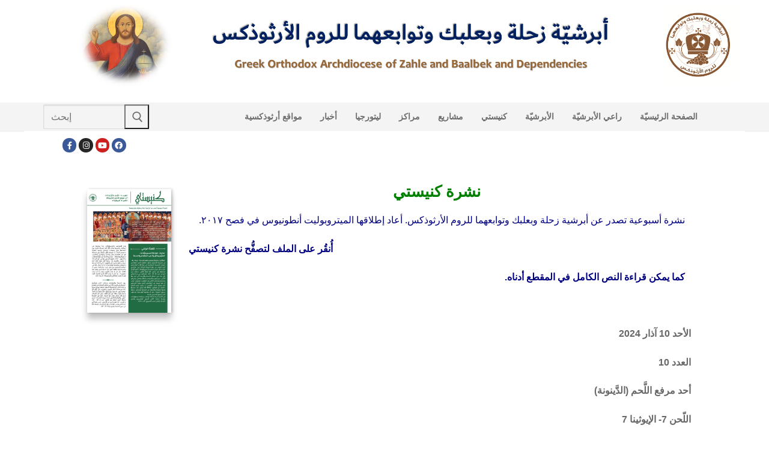

--- FILE ---
content_type: text/html; charset=UTF-8
request_url: https://archzahle.com/kanisati100324/
body_size: 22314
content:
<!doctype html>
<html lang="en-US">
<head>
	<meta charset="UTF-8">
	<meta name="viewport" content="width=device-width, initial-scale=1, maximum-scale=10.0, user-scalable=yes">
	<link rel="profile" href="http://gmpg.org/xfn/11">
	<title>100324كنيستي &#8211; الموقع الإلكتروني لأبرشيّة زحلة وبعلبك وتوابعهما للروم الأرثوذكس</title>
<meta name='robots' content='max-image-preview:large' />
	<style>img:is([sizes="auto" i], [sizes^="auto," i]) { contain-intrinsic-size: 3000px 1500px }</style>
	<link rel="alternate" type="application/rss+xml" title="الموقع الإلكتروني لأبرشيّة زحلة وبعلبك وتوابعهما للروم الأرثوذكس &raquo; Feed" href="https://archzahle.com/feed/" />
<link rel="alternate" type="application/rss+xml" title="الموقع الإلكتروني لأبرشيّة زحلة وبعلبك وتوابعهما للروم الأرثوذكس &raquo; Comments Feed" href="https://archzahle.com/comments/feed/" />
<script type="text/javascript">
/* <![CDATA[ */
window._wpemojiSettings = {"baseUrl":"https:\/\/s.w.org\/images\/core\/emoji\/16.0.1\/72x72\/","ext":".png","svgUrl":"https:\/\/s.w.org\/images\/core\/emoji\/16.0.1\/svg\/","svgExt":".svg","source":{"concatemoji":"https:\/\/archzahle.com\/wp-includes\/js\/wp-emoji-release.min.js?ver=6.8.3"}};
/*! This file is auto-generated */
!function(s,n){var o,i,e;function c(e){try{var t={supportTests:e,timestamp:(new Date).valueOf()};sessionStorage.setItem(o,JSON.stringify(t))}catch(e){}}function p(e,t,n){e.clearRect(0,0,e.canvas.width,e.canvas.height),e.fillText(t,0,0);var t=new Uint32Array(e.getImageData(0,0,e.canvas.width,e.canvas.height).data),a=(e.clearRect(0,0,e.canvas.width,e.canvas.height),e.fillText(n,0,0),new Uint32Array(e.getImageData(0,0,e.canvas.width,e.canvas.height).data));return t.every(function(e,t){return e===a[t]})}function u(e,t){e.clearRect(0,0,e.canvas.width,e.canvas.height),e.fillText(t,0,0);for(var n=e.getImageData(16,16,1,1),a=0;a<n.data.length;a++)if(0!==n.data[a])return!1;return!0}function f(e,t,n,a){switch(t){case"flag":return n(e,"\ud83c\udff3\ufe0f\u200d\u26a7\ufe0f","\ud83c\udff3\ufe0f\u200b\u26a7\ufe0f")?!1:!n(e,"\ud83c\udde8\ud83c\uddf6","\ud83c\udde8\u200b\ud83c\uddf6")&&!n(e,"\ud83c\udff4\udb40\udc67\udb40\udc62\udb40\udc65\udb40\udc6e\udb40\udc67\udb40\udc7f","\ud83c\udff4\u200b\udb40\udc67\u200b\udb40\udc62\u200b\udb40\udc65\u200b\udb40\udc6e\u200b\udb40\udc67\u200b\udb40\udc7f");case"emoji":return!a(e,"\ud83e\udedf")}return!1}function g(e,t,n,a){var r="undefined"!=typeof WorkerGlobalScope&&self instanceof WorkerGlobalScope?new OffscreenCanvas(300,150):s.createElement("canvas"),o=r.getContext("2d",{willReadFrequently:!0}),i=(o.textBaseline="top",o.font="600 32px Arial",{});return e.forEach(function(e){i[e]=t(o,e,n,a)}),i}function t(e){var t=s.createElement("script");t.src=e,t.defer=!0,s.head.appendChild(t)}"undefined"!=typeof Promise&&(o="wpEmojiSettingsSupports",i=["flag","emoji"],n.supports={everything:!0,everythingExceptFlag:!0},e=new Promise(function(e){s.addEventListener("DOMContentLoaded",e,{once:!0})}),new Promise(function(t){var n=function(){try{var e=JSON.parse(sessionStorage.getItem(o));if("object"==typeof e&&"number"==typeof e.timestamp&&(new Date).valueOf()<e.timestamp+604800&&"object"==typeof e.supportTests)return e.supportTests}catch(e){}return null}();if(!n){if("undefined"!=typeof Worker&&"undefined"!=typeof OffscreenCanvas&&"undefined"!=typeof URL&&URL.createObjectURL&&"undefined"!=typeof Blob)try{var e="postMessage("+g.toString()+"("+[JSON.stringify(i),f.toString(),p.toString(),u.toString()].join(",")+"));",a=new Blob([e],{type:"text/javascript"}),r=new Worker(URL.createObjectURL(a),{name:"wpTestEmojiSupports"});return void(r.onmessage=function(e){c(n=e.data),r.terminate(),t(n)})}catch(e){}c(n=g(i,f,p,u))}t(n)}).then(function(e){for(var t in e)n.supports[t]=e[t],n.supports.everything=n.supports.everything&&n.supports[t],"flag"!==t&&(n.supports.everythingExceptFlag=n.supports.everythingExceptFlag&&n.supports[t]);n.supports.everythingExceptFlag=n.supports.everythingExceptFlag&&!n.supports.flag,n.DOMReady=!1,n.readyCallback=function(){n.DOMReady=!0}}).then(function(){return e}).then(function(){var e;n.supports.everything||(n.readyCallback(),(e=n.source||{}).concatemoji?t(e.concatemoji):e.wpemoji&&e.twemoji&&(t(e.twemoji),t(e.wpemoji)))}))}((window,document),window._wpemojiSettings);
/* ]]> */
</script>

<link rel='stylesheet' id='pt-cv-public-style-css' href='https://archzahle.com/wp-content/plugins/content-views-query-and-display-post-page/public/assets/css/cv.css?ver=4.2.1' type='text/css' media='all' />
<style id='wp-emoji-styles-inline-css' type='text/css'>

	img.wp-smiley, img.emoji {
		display: inline !important;
		border: none !important;
		box-shadow: none !important;
		height: 1em !important;
		width: 1em !important;
		margin: 0 0.07em !important;
		vertical-align: -0.1em !important;
		background: none !important;
		padding: 0 !important;
	}
</style>
<link rel='stylesheet' id='wp-block-library-css' href='https://archzahle.com/wp-includes/css/dist/block-library/style.min.css?ver=6.8.3' type='text/css' media='all' />
<style id='classic-theme-styles-inline-css' type='text/css'>
/*! This file is auto-generated */
.wp-block-button__link{color:#fff;background-color:#32373c;border-radius:9999px;box-shadow:none;text-decoration:none;padding:calc(.667em + 2px) calc(1.333em + 2px);font-size:1.125em}.wp-block-file__button{background:#32373c;color:#fff;text-decoration:none}
</style>
<style id='global-styles-inline-css' type='text/css'>
:root{--wp--preset--aspect-ratio--square: 1;--wp--preset--aspect-ratio--4-3: 4/3;--wp--preset--aspect-ratio--3-4: 3/4;--wp--preset--aspect-ratio--3-2: 3/2;--wp--preset--aspect-ratio--2-3: 2/3;--wp--preset--aspect-ratio--16-9: 16/9;--wp--preset--aspect-ratio--9-16: 9/16;--wp--preset--color--black: #000000;--wp--preset--color--cyan-bluish-gray: #abb8c3;--wp--preset--color--white: #ffffff;--wp--preset--color--pale-pink: #f78da7;--wp--preset--color--vivid-red: #cf2e2e;--wp--preset--color--luminous-vivid-orange: #ff6900;--wp--preset--color--luminous-vivid-amber: #fcb900;--wp--preset--color--light-green-cyan: #7bdcb5;--wp--preset--color--vivid-green-cyan: #00d084;--wp--preset--color--pale-cyan-blue: #8ed1fc;--wp--preset--color--vivid-cyan-blue: #0693e3;--wp--preset--color--vivid-purple: #9b51e0;--wp--preset--gradient--vivid-cyan-blue-to-vivid-purple: linear-gradient(135deg,rgba(6,147,227,1) 0%,rgb(155,81,224) 100%);--wp--preset--gradient--light-green-cyan-to-vivid-green-cyan: linear-gradient(135deg,rgb(122,220,180) 0%,rgb(0,208,130) 100%);--wp--preset--gradient--luminous-vivid-amber-to-luminous-vivid-orange: linear-gradient(135deg,rgba(252,185,0,1) 0%,rgba(255,105,0,1) 100%);--wp--preset--gradient--luminous-vivid-orange-to-vivid-red: linear-gradient(135deg,rgba(255,105,0,1) 0%,rgb(207,46,46) 100%);--wp--preset--gradient--very-light-gray-to-cyan-bluish-gray: linear-gradient(135deg,rgb(238,238,238) 0%,rgb(169,184,195) 100%);--wp--preset--gradient--cool-to-warm-spectrum: linear-gradient(135deg,rgb(74,234,220) 0%,rgb(151,120,209) 20%,rgb(207,42,186) 40%,rgb(238,44,130) 60%,rgb(251,105,98) 80%,rgb(254,248,76) 100%);--wp--preset--gradient--blush-light-purple: linear-gradient(135deg,rgb(255,206,236) 0%,rgb(152,150,240) 100%);--wp--preset--gradient--blush-bordeaux: linear-gradient(135deg,rgb(254,205,165) 0%,rgb(254,45,45) 50%,rgb(107,0,62) 100%);--wp--preset--gradient--luminous-dusk: linear-gradient(135deg,rgb(255,203,112) 0%,rgb(199,81,192) 50%,rgb(65,88,208) 100%);--wp--preset--gradient--pale-ocean: linear-gradient(135deg,rgb(255,245,203) 0%,rgb(182,227,212) 50%,rgb(51,167,181) 100%);--wp--preset--gradient--electric-grass: linear-gradient(135deg,rgb(202,248,128) 0%,rgb(113,206,126) 100%);--wp--preset--gradient--midnight: linear-gradient(135deg,rgb(2,3,129) 0%,rgb(40,116,252) 100%);--wp--preset--font-size--small: 13px;--wp--preset--font-size--medium: 20px;--wp--preset--font-size--large: 36px;--wp--preset--font-size--x-large: 42px;--wp--preset--spacing--20: 0.44rem;--wp--preset--spacing--30: 0.67rem;--wp--preset--spacing--40: 1rem;--wp--preset--spacing--50: 1.5rem;--wp--preset--spacing--60: 2.25rem;--wp--preset--spacing--70: 3.38rem;--wp--preset--spacing--80: 5.06rem;--wp--preset--shadow--natural: 6px 6px 9px rgba(0, 0, 0, 0.2);--wp--preset--shadow--deep: 12px 12px 50px rgba(0, 0, 0, 0.4);--wp--preset--shadow--sharp: 6px 6px 0px rgba(0, 0, 0, 0.2);--wp--preset--shadow--outlined: 6px 6px 0px -3px rgba(255, 255, 255, 1), 6px 6px rgba(0, 0, 0, 1);--wp--preset--shadow--crisp: 6px 6px 0px rgba(0, 0, 0, 1);}:where(.is-layout-flex){gap: 0.5em;}:where(.is-layout-grid){gap: 0.5em;}body .is-layout-flex{display: flex;}.is-layout-flex{flex-wrap: wrap;align-items: center;}.is-layout-flex > :is(*, div){margin: 0;}body .is-layout-grid{display: grid;}.is-layout-grid > :is(*, div){margin: 0;}:where(.wp-block-columns.is-layout-flex){gap: 2em;}:where(.wp-block-columns.is-layout-grid){gap: 2em;}:where(.wp-block-post-template.is-layout-flex){gap: 1.25em;}:where(.wp-block-post-template.is-layout-grid){gap: 1.25em;}.has-black-color{color: var(--wp--preset--color--black) !important;}.has-cyan-bluish-gray-color{color: var(--wp--preset--color--cyan-bluish-gray) !important;}.has-white-color{color: var(--wp--preset--color--white) !important;}.has-pale-pink-color{color: var(--wp--preset--color--pale-pink) !important;}.has-vivid-red-color{color: var(--wp--preset--color--vivid-red) !important;}.has-luminous-vivid-orange-color{color: var(--wp--preset--color--luminous-vivid-orange) !important;}.has-luminous-vivid-amber-color{color: var(--wp--preset--color--luminous-vivid-amber) !important;}.has-light-green-cyan-color{color: var(--wp--preset--color--light-green-cyan) !important;}.has-vivid-green-cyan-color{color: var(--wp--preset--color--vivid-green-cyan) !important;}.has-pale-cyan-blue-color{color: var(--wp--preset--color--pale-cyan-blue) !important;}.has-vivid-cyan-blue-color{color: var(--wp--preset--color--vivid-cyan-blue) !important;}.has-vivid-purple-color{color: var(--wp--preset--color--vivid-purple) !important;}.has-black-background-color{background-color: var(--wp--preset--color--black) !important;}.has-cyan-bluish-gray-background-color{background-color: var(--wp--preset--color--cyan-bluish-gray) !important;}.has-white-background-color{background-color: var(--wp--preset--color--white) !important;}.has-pale-pink-background-color{background-color: var(--wp--preset--color--pale-pink) !important;}.has-vivid-red-background-color{background-color: var(--wp--preset--color--vivid-red) !important;}.has-luminous-vivid-orange-background-color{background-color: var(--wp--preset--color--luminous-vivid-orange) !important;}.has-luminous-vivid-amber-background-color{background-color: var(--wp--preset--color--luminous-vivid-amber) !important;}.has-light-green-cyan-background-color{background-color: var(--wp--preset--color--light-green-cyan) !important;}.has-vivid-green-cyan-background-color{background-color: var(--wp--preset--color--vivid-green-cyan) !important;}.has-pale-cyan-blue-background-color{background-color: var(--wp--preset--color--pale-cyan-blue) !important;}.has-vivid-cyan-blue-background-color{background-color: var(--wp--preset--color--vivid-cyan-blue) !important;}.has-vivid-purple-background-color{background-color: var(--wp--preset--color--vivid-purple) !important;}.has-black-border-color{border-color: var(--wp--preset--color--black) !important;}.has-cyan-bluish-gray-border-color{border-color: var(--wp--preset--color--cyan-bluish-gray) !important;}.has-white-border-color{border-color: var(--wp--preset--color--white) !important;}.has-pale-pink-border-color{border-color: var(--wp--preset--color--pale-pink) !important;}.has-vivid-red-border-color{border-color: var(--wp--preset--color--vivid-red) !important;}.has-luminous-vivid-orange-border-color{border-color: var(--wp--preset--color--luminous-vivid-orange) !important;}.has-luminous-vivid-amber-border-color{border-color: var(--wp--preset--color--luminous-vivid-amber) !important;}.has-light-green-cyan-border-color{border-color: var(--wp--preset--color--light-green-cyan) !important;}.has-vivid-green-cyan-border-color{border-color: var(--wp--preset--color--vivid-green-cyan) !important;}.has-pale-cyan-blue-border-color{border-color: var(--wp--preset--color--pale-cyan-blue) !important;}.has-vivid-cyan-blue-border-color{border-color: var(--wp--preset--color--vivid-cyan-blue) !important;}.has-vivid-purple-border-color{border-color: var(--wp--preset--color--vivid-purple) !important;}.has-vivid-cyan-blue-to-vivid-purple-gradient-background{background: var(--wp--preset--gradient--vivid-cyan-blue-to-vivid-purple) !important;}.has-light-green-cyan-to-vivid-green-cyan-gradient-background{background: var(--wp--preset--gradient--light-green-cyan-to-vivid-green-cyan) !important;}.has-luminous-vivid-amber-to-luminous-vivid-orange-gradient-background{background: var(--wp--preset--gradient--luminous-vivid-amber-to-luminous-vivid-orange) !important;}.has-luminous-vivid-orange-to-vivid-red-gradient-background{background: var(--wp--preset--gradient--luminous-vivid-orange-to-vivid-red) !important;}.has-very-light-gray-to-cyan-bluish-gray-gradient-background{background: var(--wp--preset--gradient--very-light-gray-to-cyan-bluish-gray) !important;}.has-cool-to-warm-spectrum-gradient-background{background: var(--wp--preset--gradient--cool-to-warm-spectrum) !important;}.has-blush-light-purple-gradient-background{background: var(--wp--preset--gradient--blush-light-purple) !important;}.has-blush-bordeaux-gradient-background{background: var(--wp--preset--gradient--blush-bordeaux) !important;}.has-luminous-dusk-gradient-background{background: var(--wp--preset--gradient--luminous-dusk) !important;}.has-pale-ocean-gradient-background{background: var(--wp--preset--gradient--pale-ocean) !important;}.has-electric-grass-gradient-background{background: var(--wp--preset--gradient--electric-grass) !important;}.has-midnight-gradient-background{background: var(--wp--preset--gradient--midnight) !important;}.has-small-font-size{font-size: var(--wp--preset--font-size--small) !important;}.has-medium-font-size{font-size: var(--wp--preset--font-size--medium) !important;}.has-large-font-size{font-size: var(--wp--preset--font-size--large) !important;}.has-x-large-font-size{font-size: var(--wp--preset--font-size--x-large) !important;}
:where(.wp-block-post-template.is-layout-flex){gap: 1.25em;}:where(.wp-block-post-template.is-layout-grid){gap: 1.25em;}
:where(.wp-block-columns.is-layout-flex){gap: 2em;}:where(.wp-block-columns.is-layout-grid){gap: 2em;}
:root :where(.wp-block-pullquote){font-size: 1.5em;line-height: 1.6;}
</style>
<link rel='stylesheet' id='fl-builder-layout-30035-css' href='https://archzahle.com/wp-content/uploads/bb-plugin/cache/30035-layout.css?ver=9135867ab4622d0de61e8e4d7068785d' type='text/css' media='all' />
<link rel='stylesheet' id='wp-components-css' href='https://archzahle.com/wp-includes/css/dist/components/style.min.css?ver=6.8.3' type='text/css' media='all' />
<link rel='stylesheet' id='godaddy-styles-css' href='https://archzahle.com/wp-content/mu-plugins/vendor/wpex/godaddy-launch/includes/Dependencies/GoDaddy/Styles/build/latest.css?ver=2.0.2' type='text/css' media='all' />
<link rel='stylesheet' id='dflip-style-css' href='https://archzahle.com/wp-content/plugins/3d-flipbook-dflip-lite/assets/css/dflip.min.css?ver=2.4.20' type='text/css' media='all' />
<link rel='stylesheet' id='font-awesome-5-css' href='https://archzahle.com/wp-content/plugins/beaver-builder-lite-version/fonts/fontawesome/5.15.4/css/all.min.css?ver=2.9.4.2' type='text/css' media='all' />
<link rel='stylesheet' id='font-awesome-css' href='https://archzahle.com/wp-content/plugins/beaver-builder-lite-version/fonts/fontawesome/5.15.4/css/v4-shims.min.css?ver=2.9.4.2' type='text/css' media='all' />
<link rel='stylesheet' id='customify-style-css' href='https://archzahle.com/wp-content/themes/customify/style.min.css?ver=0.4.13' type='text/css' media='all' />
<style id='customify-style-inline-css' type='text/css'>
.customify-container, .layout-contained, .site-framed .site, .site-boxed .site { max-width: 1200px; } .main-layout-content .entry-content > .alignwide { width: calc( 1200px - 4em ); max-width: 100vw;  }.single-post .content-inner {max-width: 636px;}#page-cover {background-image: url("https://archzahle.com/wp-content/themes/customify/assets/images/default-cover.jpg");}.header--row:not(.header--transparent).header-top .header--row-inner  {background-color: #f7f7f7;background-image: url("https://archzahle.com/wp-content/uploads/2023/11/header_new-4.png");-webkit-background-size: cover; -moz-background-size: cover; -o-background-size: cover; background-size: cover;background-position: top left;background-repeat: no-repeat;background-attachment: scroll;border-style: none;} .header--row:not(.header--transparent).header-main .header--row-inner  {background-color: #f4f4f4;border-top-width: 0px;border-right-width: 0px;border-bottom-width: 1px;border-left-width: 0px;border-color: #eaecee;} .header--row:not(.header--transparent).header-bottom .header--row-inner  {background-color: #ffffff;border-style: solid;border-top-width: 0px;border-right-width: 0px;border-bottom-width: 0px;border-left-width: 0px;} .sub-menu .li-duplicator {display:none !important;}.header-search_icon-item .header-search-modal  {border-style: solid;} .header-search_icon-item .search-field  {border-style: solid;} .dark-mode .header-search_box-item .search-form-fields, .header-search_box-item .search-form-fields  {border-style: solid;} .builder-item--primary-menu .nav-icon-angle { width: 0px; height: 0px; }body  {background-color: #FFFFFF;} .site-content .content-area  {background-color: #FFFFFF;} /* CSS for desktop */#page-cover {text-align: center;}#page-cover .page-cover-inner {min-height: 300px;}#page-titlebar {text-align: center;}.header--row.header-top .customify-grid, .header--row.header-top .style-full-height .primary-menu-ul > li > a {min-height: 136px;}.header--row.header-main .customify-grid, .header--row.header-main .style-full-height .primary-menu-ul > li > a {min-height: 17px;}.header--row.header-bottom .customify-grid, .header--row.header-bottom .style-full-height .primary-menu-ul > li > a {min-height: 45px;}.header--row .builder-first--html {text-align: center;}.site-header .site-branding img { max-width: 129px; } .site-header .cb-row--mobile .site-branding img { width: 129px; }.header--row .builder-item--logo, .builder-item.builder-item--group .item--inner.builder-item--logo {margin-top: 10px;margin-right: 0px;margin-bottom: 30px;margin-left: -30px;}.header--row .builder-first--logo {text-align: right;}.header--row .builder-first--nav-icon {text-align: right;}.header-search_icon-item svg {height: 18px; width: 18px;}.header-search_icon-item .search-icon {padding: 0px;}.header-search_icon-item .header-search-form .search-field {height: 5px;}.header-search_icon-item .search-submit {margin-left: -40px;}.header-search_box-item .search-submit{margin-left: -42px;} .header-search_box-item .woo_bootster_search .search-submit{margin-left: -42px;} .header-search_box-item .header-search-form button.search-submit{margin-left:-42px;}.header--row .builder-first--search_box {text-align: center;}.header--row .builder-item--primary-menu, .builder-item.builder-item--group .item--inner.builder-item--primary-menu {margin-top: 5px;margin-right: 5px;margin-bottom: 5px;margin-left: 5px;}.header--row .builder-first--primary-menu {text-align: center;}.header-social-icons.customify-builder-social-icons li {margin-left: 2px; margin-right: 2px;}.header--row .builder-item--social-icons, .builder-item.builder-item--group .item--inner.builder-item--social-icons {margin-right: 0px;margin-bottom: 0px;margin-left: 30px;}.header--row .builder-first--social-icons {text-align: left;}.footer--row .builder-item--footer-1, .builder-item.builder-item--group .item--inner.builder-item--footer-1 {margin-top: 0px;margin-right: 0px;margin-bottom: 0px;margin-left: 0px;}.footer--row .builder-first--footer-1 {text-align: center;}.footer--row .builder-first--footer-2 {text-align: center;}.footer--row .builder-first--footer-3 {text-align: center;}.footer--row .builder-first--footer-4 {text-align: center;}.footer--row .builder-first--footer_copyright {text-align: center;}.footer-social-icons.customify-builder-social-icons li a { font-size: 17px; }.footer-social-icons.customify-builder-social-icons li a {padding: 0.5em;}.footer-social-icons.customify-builder-social-icons li {margin-left: 15px; margin-right: 15px;}.footer--row .builder-first--footer-social-icons {text-align: right;}/* CSS for tablet */@media screen and (max-width: 1024px) { #page-cover .page-cover-inner {min-height: 250px;}.header--row.header-top .customify-grid, .header--row.header-top .style-full-height .primary-menu-ul > li > a {min-height: 0px;}.header--row.header-bottom .customify-grid, .header--row.header-bottom .style-full-height .primary-menu-ul > li > a {min-height: 0px;}.site-header .site-branding img { max-width: 79px; } .site-header .cb-row--mobile .site-branding img { width: 79px; }.header--row .builder-first--logo {text-align: right;}.header--row .builder-first--nav-icon {text-align: right;}.header-search_icon-item .search-submit {margin-left: -40px;}.header-search_box-item .search-submit{margin-left: -42px;} .header-search_box-item .woo_bootster_search .search-submit{margin-left: -42px;} .header-search_box-item .header-search-form button.search-submit{margin-left:-42px;} }/* CSS for mobile */@media screen and (max-width: 568px) { #page-cover .page-cover-inner {min-height: 200px;}.header--row.header-top .customify-grid, .header--row.header-top .style-full-height .primary-menu-ul > li > a {min-height: 5px;}.header--row.header-bottom .customify-grid, .header--row.header-bottom .style-full-height .primary-menu-ul > li > a {min-height: 0px;}.header--row .builder-first--html {text-align: center;}.site-header .site-branding img { max-width: 38px; } .site-header .cb-row--mobile .site-branding img { width: 38px; }.header--row .builder-first--logo {text-align: right;}.header--row .builder-first--nav-icon {text-align: right;}.header-search_icon-item .search-submit {margin-left: -40px;}.header-search_box-item .search-submit{margin-left: -42px;} .header-search_box-item .woo_bootster_search .search-submit{margin-left: -42px;} .header-search_box-item .header-search-form button.search-submit{margin-left:-42px;} }
</style>
<link rel='stylesheet' id='__EPYT__style-css' href='https://archzahle.com/wp-content/plugins/youtube-embed-plus/styles/ytprefs.min.css?ver=14.2.4' type='text/css' media='all' />
<style id='__EPYT__style-inline-css' type='text/css'>

                .epyt-gallery-thumb {
                        width: 33.333%;
                }
                
</style>
<script type="text/javascript" src="https://archzahle.com/wp-includes/js/jquery/jquery.min.js?ver=3.7.1" id="jquery-core-js"></script>
<script type="text/javascript" src="https://archzahle.com/wp-includes/js/jquery/jquery-migrate.min.js?ver=3.4.1" id="jquery-migrate-js"></script>
<script type="text/javascript" src="https://archzahle.com/wp-content/plugins/modernizr/js/modernizr.js?ver=3.7.1" id="modernizr-js"></script>
<script type="text/javascript" id="__ytprefs__-js-extra">
/* <![CDATA[ */
var _EPYT_ = {"ajaxurl":"https:\/\/archzahle.com\/wp-admin\/admin-ajax.php","security":"b92bcdf33d","gallery_scrolloffset":"20","eppathtoscripts":"https:\/\/archzahle.com\/wp-content\/plugins\/youtube-embed-plus\/scripts\/","eppath":"https:\/\/archzahle.com\/wp-content\/plugins\/youtube-embed-plus\/","epresponsiveselector":"[]","epdovol":"1","version":"14.2.4","evselector":"iframe.__youtube_prefs__[src], iframe[src*=\"youtube.com\/embed\/\"], iframe[src*=\"youtube-nocookie.com\/embed\/\"]","ajax_compat":"","maxres_facade":"eager","ytapi_load":"light","pause_others":"","stopMobileBuffer":"1","facade_mode":"","not_live_on_channel":""};
/* ]]> */
</script>
<script type="text/javascript" src="https://archzahle.com/wp-content/plugins/youtube-embed-plus/scripts/ytprefs.min.js?ver=14.2.4" id="__ytprefs__-js"></script>
<link rel="https://api.w.org/" href="https://archzahle.com/wp-json/" /><link rel="alternate" title="JSON" type="application/json" href="https://archzahle.com/wp-json/wp/v2/pages/30035" /><link rel="EditURI" type="application/rsd+xml" title="RSD" href="https://archzahle.com/xmlrpc.php?rsd" />
<meta name="generator" content="WordPress 6.8.3" />
<link rel="canonical" href="https://archzahle.com/kanisati100324/" />
<link rel='shortlink' href='https://archzahle.com/?p=30035' />
<link rel="alternate" title="oEmbed (JSON)" type="application/json+oembed" href="https://archzahle.com/wp-json/oembed/1.0/embed?url=https%3A%2F%2Farchzahle.com%2Fkanisati100324%2F" />
<link rel="alternate" title="oEmbed (XML)" type="text/xml+oembed" href="https://archzahle.com/wp-json/oembed/1.0/embed?url=https%3A%2F%2Farchzahle.com%2Fkanisati100324%2F&#038;format=xml" />
<style type="text/css">.recentcomments a{display:inline !important;padding:0 !important;margin:0 !important;}</style><link rel="icon" href="https://archzahle.com/wp-content/uploads/2018/06/cropped-fav2-4-32x32.png" sizes="32x32" />
<link rel="icon" href="https://archzahle.com/wp-content/uploads/2018/06/cropped-fav2-4-192x192.png" sizes="192x192" />
<link rel="apple-touch-icon" href="https://archzahle.com/wp-content/uploads/2018/06/cropped-fav2-4-180x180.png" />
<meta name="msapplication-TileImage" content="https://archzahle.com/wp-content/uploads/2018/06/cropped-fav2-4-270x270.png" />
</head>

<body class="wp-singular page-template-default page page-id-30035 wp-custom-logo wp-theme-customify fl-builder fl-builder-lite-2-9-4-2 fl-no-js metaslider-plugin content main-layout-content site-full-width menu_sidebar_slide_left">
<div id="page" class="site box-shadow">
	<a class="skip-link screen-reader-text" href="#site-content">Skip to content</a>
	<a class="close is-size-medium  close-panel close-sidebar-panel" href="#">
        <span class="hamburger hamburger--squeeze is-active">
            <span class="hamburger-box">
              <span class="hamburger-inner"><span class="screen-reader-text">Menu</span></span>
            </span>
        </span>
        <span class="screen-reader-text">Close</span>
        </a><header id="masthead" class="site-header header-"><div id="masthead-inner" class="site-header-inner">							<div  class="header-top header--row"  id="cb-row--header-top"  data-row-id="top"  data-show-on="desktop mobile">
								<div class="header--row-inner header-top-inner dark-mode">
									<div class="customify-container">
										<div class="customify-grid cb-row--desktop hide-on-mobile hide-on-tablet customify-grid-middle"><div class="customify-col-1_md-1_sm-1 builder-item builder-first--logo" data-push-left="off-11"><div class="item--inner builder-item--logo" data-section="title_tagline" data-item-id="logo" >		<div class="site-branding logo-">
						<a href="https://archzahle.com/" class="logo-link" rel="home" itemprop="url">
				<img class="site-img-logo" src="https://archzahle.com/wp-content/uploads/2023/11/Zahle-logo-resized.png" alt="الموقع الإلكتروني لأبرشيّة زحلة وبعلبك وتوابعهما للروم الأرثوذكس">
							</a>
					</div><!-- .site-branding -->
		</div></div></div><div class="cb-row--mobile hide-on-desktop customify-grid customify-grid-middle"><div class="customify-col-12_md-12_sm-12 builder-item builder-first--logo" data-push-left=""><div class="item--inner builder-item--logo" data-section="title_tagline" data-item-id="logo" >		<div class="site-branding logo-">
						<a href="https://archzahle.com/" class="logo-link" rel="home" itemprop="url">
				<img class="site-img-logo" src="https://archzahle.com/wp-content/uploads/2023/11/Zahle-logo-resized.png" alt="الموقع الإلكتروني لأبرشيّة زحلة وبعلبك وتوابعهما للروم الأرثوذكس">
							</a>
					</div><!-- .site-branding -->
		</div></div></div>									</div>
								</div>
							</div>
														<div  class="header-main header--row layout-full-contained"  id="cb-row--header-main"  data-row-id="main"  data-show-on="desktop mobile">
								<div class="header--row-inner header-main-inner light-mode">
									<div class="customify-container">
										<div class="customify-grid cb-row--desktop hide-on-mobile hide-on-tablet customify-grid-middle"><div class="customify-col-2_md-2_sm-2 builder-item builder-first--search_box" data-push-left=""><div class="item--inner builder-item--search_box" data-section="search_box" data-item-id="search_box" ><div class="header-search_box-item item--search_box">		<form role="search" class="header-search-form " action="https://archzahle.com/">
			<div class="search-form-fields">
				<span class="screen-reader-text">Search for:</span>
				
				<input type="search" class="search-field" placeholder="إبحث" value="" name="s" title="Search for:" />

							</div>
			<button type="submit" class="search-submit" aria-label="Submit Search">
				<svg aria-hidden="true" focusable="false" role="presentation" xmlns="http://www.w3.org/2000/svg" width="20" height="21" viewBox="0 0 20 21">
					<path fill="currentColor" fill-rule="evenodd" d="M12.514 14.906a8.264 8.264 0 0 1-4.322 1.21C3.668 16.116 0 12.513 0 8.07 0 3.626 3.668.023 8.192.023c4.525 0 8.193 3.603 8.193 8.047 0 2.033-.769 3.89-2.035 5.307l4.999 5.552-1.775 1.597-5.06-5.62zm-4.322-.843c3.37 0 6.102-2.684 6.102-5.993 0-3.31-2.732-5.994-6.102-5.994S2.09 4.76 2.09 8.07c0 3.31 2.732 5.993 6.102 5.993z"></path>
				</svg>
			</button>
		</form>
		</div></div></div><div class="customify-col-9_md-9_sm-9 builder-item builder-first--primary-menu" data-push-left="off-1"><div class="item--inner builder-item--primary-menu has_menu" data-section="header_menu_primary" data-item-id="primary-menu" ><nav  id="site-navigation-main-desktop" class="site-navigation primary-menu primary-menu-main nav-menu-desktop primary-menu-desktop  hide-arrow-active"><ul id="menu-primary-menu" class="primary-menu-ul menu nav-menu"><li id="menu-item--main-desktop-1597" class="menu-item menu-item-type-post_type menu-item-object-page menu-item-1597"><a href="https://archzahle.com/orthodox-websites/"><span class="link-before">مواقع أرثوذكسية</span></a></li>
<li id="menu-item--main-desktop-171" class="menu-item menu-item-type-post_type menu-item-object-page menu-item-has-children menu-item-171"><a href="https://archzahle.com/news/"><span class="link-before">أخبار<span class="nav-icon-angle">&nbsp;</span></span></a>
<ul class="sub-menu sub-lv-0">
	<li id="menu-item--main-desktop-1612" class="menu-item menu-item-type-post_type menu-item-object-page menu-item-1612"><a href="https://archzahle.com/news/our-news/"><span class="link-before">أخبارنا</span></a></li>
	<li id="menu-item--main-desktop-1610" class="menu-item menu-item-type-post_type menu-item-object-page menu-item-1610"><a href="https://archzahle.com/news/antiochian-news/"><span class="link-before">أخبار انطاكية</span></a></li>
	<li id="menu-item--main-desktop-1609" class="menu-item menu-item-type-post_type menu-item-object-page menu-item-1609"><a href="https://archzahle.com/news/orthodox-news/"><span class="link-before">أخبار العالم الأرثوذكسي</span></a></li>
	<li id="menu-item--main-desktop-1611" class="menu-item menu-item-type-post_type menu-item-object-page menu-item-1611"><a href="https://archzahle.com/news/ecumenical-news/"><span class="link-before">أخبار مسكونية</span></a></li>
	<li id="menu-item--main-desktop-12913" class="menu-item menu-item-type-post_type menu-item-object-page menu-item-12913"><a href="https://archzahle.com/news/archive/"><span class="link-before">أرشيف الأخبار</span></a></li>
</ul>
</li>
<li id="menu-item--main-desktop-2669" class="menu-item menu-item-type-post_type menu-item-object-page menu-item-has-children menu-item-2669"><a href="https://archzahle.com/liturgy/"><span class="link-before">ليتورجيا<span class="nav-icon-angle">&nbsp;</span></span></a>
<ul class="sub-menu sub-lv-0">
	<li id="menu-item--main-desktop-2667" class="menu-item menu-item-type-post_type menu-item-object-page menu-item-2667"><a href="https://archzahle.com/liturgy/synaxarion/"><span class="link-before">سنكسار</span></a></li>
	<li id="menu-item--main-desktop-2668" class="menu-item menu-item-type-post_type menu-item-object-page menu-item-2668"><a href="https://archzahle.com/liturgy/services/"><span class="link-before">صلوات وخدم</span></a></li>
</ul>
</li>
<li id="menu-item--main-desktop-1591" class="menu-item menu-item-type-post_type menu-item-object-page menu-item-has-children menu-item-1591"><a href="https://archzahle.com/centers/"><span class="link-before">مراكز<span class="nav-icon-angle">&nbsp;</span></span></a>
<ul class="sub-menu sub-lv-0">
	<li id="menu-item--main-desktop-1590" class="menu-item menu-item-type-post_type menu-item-object-page menu-item-1590"><a href="https://archzahle.com/centers/st-maximos-center/"><span class="link-before">مركز القديس مكسيموس للتعليم المسيحي</span></a></li>
	<li id="menu-item--main-desktop-1589" class="menu-item menu-item-type-post_type menu-item-object-page menu-item-1589"><a href="https://archzahle.com/centers/orthodox-center/"><span class="link-before">المركز الرعائي الأرثوذكسي</span></a></li>
	<li id="menu-item--main-desktop-1588" class="menu-item menu-item-type-post_type menu-item-object-page menu-item-1588"><a href="https://archzahle.com/centers/%d9%85%d8%b1%d9%83%d8%b2-%d8%a7%d9%84%d8%a7%d8%b9%d8%af%d8%a7%d8%af-%d8%a7%d9%84%d8%b2%d9%88%d8%ac%d9%8a/"><span class="link-before">مركز الاعداد الزوجي</span></a></li>
</ul>
</li>
<li id="menu-item--main-desktop-168" class="menu-item menu-item-type-post_type menu-item-object-page menu-item-has-children menu-item-168"><a href="https://archzahle.com/projects/"><span class="link-before">مشاريع<span class="nav-icon-angle">&nbsp;</span></span></a>
<ul class="sub-menu sub-lv-0">
	<li id="menu-item--main-desktop-1596" class="menu-item menu-item-type-post_type menu-item-object-page menu-item-1596"><a href="https://archzahle.com/projects/international-orthodox-college/"><span class="link-before">INTERNATIONAL ORTHODOX COLLEGE</span></a></li>
	<li id="menu-item--main-desktop-1595" class="menu-item menu-item-type-post_type menu-item-object-page menu-item-1595"><a href="https://archzahle.com/projects/birth-theotokos-convent/"><span class="link-before">دير ميلاد والدة الإله – قوسايا</span></a></li>
	<li id="menu-item--main-desktop-1601" class="menu-item menu-item-type-post_type menu-item-object-page menu-item-1601"><a href="https://archzahle.com/projects/st-elias-convent/"><span class="link-before">دير مار إلياس – نيحا</span></a></li>
	<li id="menu-item--main-desktop-1594" class="menu-item menu-item-type-post_type menu-item-object-page menu-item-1594"><a href="https://archzahle.com/projects/st-nicholas-center/"><span class="link-before">مشروع النادي الأرثوذكسي</span></a></li>
	<li id="menu-item--main-desktop-1593" class="menu-item menu-item-type-post_type menu-item-object-page menu-item-1593"><a href="https://archzahle.com/projects/%d9%85%d8%b1%d9%83%d8%b2-%d8%a7%d9%84%d9%82%d8%af%d9%8a%d8%b3-%d9%86%d9%8a%d9%82%d9%88%d9%84%d8%a7%d9%88%d8%b3-%d8%a7%d9%84%d8%b9%d8%ac%d8%a7%d8%a6%d8%a8%d9%8a-%d8%a7%d9%84%d8%a5%d8%ac%d8%aa%d9%85/"><span class="link-before">مركز القديس نيقولاوس العجائبي الإجتماعي الثقافي</span></a></li>
	<li id="menu-item--main-desktop-1592" class="menu-item menu-item-type-post_type menu-item-object-page menu-item-1592"><a href="https://archzahle.com/projects/st-nektarios-org/"><span class="link-before">جمعية القديس نكتاريوس العجائبي الأرثوذكسيّة – قوسايا</span></a></li>
</ul>
</li>
<li id="menu-item--main-desktop-2501" class="menu-item menu-item-type-post_type menu-item-object-page menu-item-has-children menu-item-2501"><a href="https://archzahle.com/kanisati/"><span class="link-before">كنيستي<span class="nav-icon-angle">&nbsp;</span></span></a>
<ul class="sub-menu sub-lv-0">
	<li id="menu-item--main-desktop-2502" class="menu-item menu-item-type-post_type menu-item-object-page menu-item-2502"><a href="https://archzahle.com/kanisati/"><span class="link-before">كنيستي</span></a></li>
	<li id="menu-item--main-desktop-2445" class="menu-item menu-item-type-post_type menu-item-object-page menu-item-2445"><a href="https://archzahle.com/kanisati-archive/"><span class="link-before">أرشيف كنيستي</span></a></li>
</ul>
</li>
<li id="menu-item--main-desktop-1537" class="menu-item menu-item-type-post_type menu-item-object-page menu-item-has-children menu-item-1537"><a href="https://archzahle.com/archdiocese/"><span class="link-before">الأبرشيّة<span class="nav-icon-angle">&nbsp;</span></span></a>
<ul class="sub-menu sub-lv-0">
	<li id="menu-item--main-desktop-1603" class="menu-item menu-item-type-post_type menu-item-object-page menu-item-1603"><a href="https://archzahle.com/archdiocese/formermetropolitans/"><span class="link-before">الرعاة السابقون</span></a></li>
	<li id="menu-item--main-desktop-1542" class="menu-item menu-item-type-post_type menu-item-object-page menu-item-1542"><a href="https://archzahle.com/archdiocese/history/"><span class="link-before">تاريخ الأبرشية</span></a></li>
	<li id="menu-item--main-desktop-1604" class="menu-item menu-item-type-post_type menu-item-object-page menu-item-1604"><a href="https://archzahle.com/archdiocese/parishes/"><span class="link-before">الرعايا</span></a></li>
	<li id="menu-item--main-desktop-1606" class="menu-item menu-item-type-post_type menu-item-object-page menu-item-1606"><a href="https://archzahle.com/archdiocese/priests/"><span class="link-before">كهنة الأبرشية</span></a></li>
	<li id="menu-item--main-desktop-1602" class="menu-item menu-item-type-post_type menu-item-object-page menu-item-1602"><a href="https://archzahle.com/archdiocese/organizations/"><span class="link-before">الجمعيات</span></a></li>
</ul>
</li>
<li id="menu-item--main-desktop-1543" class="menu-item menu-item-type-post_type menu-item-object-page menu-item-has-children menu-item-1543"><a href="https://archzahle.com/metropolitan/"><span class="link-before">راعي الأبرشيّة<span class="nav-icon-angle">&nbsp;</span></span></a>
<ul class="sub-menu sub-lv-0">
	<li id="menu-item--main-desktop-169" class="menu-item menu-item-type-post_type menu-item-object-page menu-item-has-children menu-item-169"><a href="https://archzahle.com/homilies/"><span class="link-before">عظات<span class="nav-icon-angle">&nbsp;</span></span></a>
	<ul class="sub-menu sub-lv-1">
		<li id="menu-item--main-desktop-1666" class="menu-item menu-item-type-post_type menu-item-object-page menu-item-1666"><a href="https://archzahle.com/homilies/voice/"><span class="link-before">بالصوت</span></a></li>
		<li id="menu-item--main-desktop-1667" class="menu-item menu-item-type-post_type menu-item-object-page menu-item-1667"><a href="https://archzahle.com/homilies/videos/"><span class="link-before">بالصوت والصورة</span></a></li>
		<li id="menu-item--main-desktop-1668" class="menu-item menu-item-type-post_type menu-item-object-page menu-item-1668"><a href="https://archzahle.com/homilies/written/"><span class="link-before">مكتوبة</span></a></li>
	</ul>
</li>
	<li id="menu-item--main-desktop-2738" class="menu-item menu-item-type-post_type menu-item-object-page menu-item-has-children menu-item-2738"><a href="https://archzahle.com/metropolitan/articles/"><span class="link-before">مقالات<span class="nav-icon-angle">&nbsp;</span></span></a>
	<ul class="sub-menu sub-lv-1">
		<li id="menu-item--main-desktop-29402" class="menu-item menu-item-type-post_type menu-item-object-page menu-item-29402"><a href="https://archzahle.com/metropolitan/articles/kanisatimainarticle/"><span class="link-before">كلمة الراعي في نشرة كنيستي</span></a></li>
		<li id="menu-item--main-desktop-2922" class="menu-item menu-item-type-post_type menu-item-object-page menu-item-2922"><a href="https://archzahle.com/metropolitan/articles/annahar-articles/"><span class="link-before">جريدة النهار</span></a></li>
		<li id="menu-item--main-desktop-2921" class="menu-item menu-item-type-post_type menu-item-object-page menu-item-2921"><a href="https://archzahle.com/metropolitan/articles/alkarma-articles/"><span class="link-before">نشرة الكرمة</span></a></li>
		<li id="menu-item--main-desktop-2920" class="menu-item menu-item-type-post_type menu-item-object-page menu-item-2920"><a href="https://archzahle.com/metropolitan/articles/alwasila-articles/"><span class="link-before">جريدة الوسيلة</span></a></li>
		<li id="menu-item--main-desktop-28335" class="menu-item menu-item-type-post_type menu-item-object-page menu-item-28335"><a href="https://archzahle.com/metropolitan/articles/%d9%85%d8%aa%d9%81%d8%b1%d9%82%d8%a7%d8%aa/"><span class="link-before">متفرقات</span></a></li>
	</ul>
</li>
	<li id="menu-item--main-desktop-2737" class="menu-item menu-item-type-post_type menu-item-object-page menu-item-2737"><a href="https://archzahle.com/metropolitan/talks/"><span class="link-before">أحاديث</span></a></li>
	<li id="menu-item--main-desktop-2749" class="menu-item menu-item-type-post_type menu-item-object-page menu-item-2749"><a href="https://archzahle.com/metropolitan/chants/"><span class="link-before">تراتيل</span></a></li>
	<li id="menu-item--main-desktop-26366" class="menu-item menu-item-type-post_type menu-item-object-page menu-item-26366"><a href="https://archzahle.com/metropolitan/services/"><span class="link-before">خدم كنسية</span></a></li>
</ul>
</li>
<li id="menu-item--main-desktop-170" class="menu-item menu-item-type-post_type menu-item-object-page menu-item-home menu-item-170"><a href="https://archzahle.com/"><span class="link-before">الصفحة الرئيسيّة</span></a></li>
</ul></nav></div></div></div><div class="cb-row--mobile hide-on-desktop customify-grid customify-grid-middle"><div class="customify-col-3_md-3_sm-3 builder-item builder-first--search_box" data-push-left=""><div class="item--inner builder-item--search_box" data-section="search_box" data-item-id="search_box" ><div class="header-search_box-item item--search_box">		<form role="search" class="header-search-form " action="https://archzahle.com/">
			<div class="search-form-fields">
				<span class="screen-reader-text">Search for:</span>
				
				<input type="search" class="search-field" placeholder="إبحث" value="" name="s" title="Search for:" />

							</div>
			<button type="submit" class="search-submit" aria-label="Submit Search">
				<svg aria-hidden="true" focusable="false" role="presentation" xmlns="http://www.w3.org/2000/svg" width="20" height="21" viewBox="0 0 20 21">
					<path fill="currentColor" fill-rule="evenodd" d="M12.514 14.906a8.264 8.264 0 0 1-4.322 1.21C3.668 16.116 0 12.513 0 8.07 0 3.626 3.668.023 8.192.023c4.525 0 8.193 3.603 8.193 8.047 0 2.033-.769 3.89-2.035 5.307l4.999 5.552-1.775 1.597-5.06-5.62zm-4.322-.843c3.37 0 6.102-2.684 6.102-5.993 0-3.31-2.732-5.994-6.102-5.994S2.09 4.76 2.09 8.07c0 3.31 2.732 5.993 6.102 5.993z"></path>
				</svg>
			</button>
		</form>
		</div></div></div><div class="customify-col-3_md-3_sm-3 builder-item builder-first--nav-icon" data-push-left="off-6"><div class="item--inner builder-item--nav-icon" data-section="header_menu_icon" data-item-id="nav-icon" >		<button type="button" class="menu-mobile-toggle item-button is-size-desktop-medium is-size-tablet-medium is-size-mobile-medium"  aria-label="nav icon">
			<span class="hamburger hamburger--squeeze">
				<span class="hamburger-box">
					<span class="hamburger-inner"></span>
				</span>
			</span>
			<span class="nav-icon--label hide-on-tablet hide-on-mobile">Menu</span></button>
		</div></div></div>									</div>
								</div>
							</div>
														<div  class="header-bottom header--row layout-contained"  id="cb-row--header-bottom"  data-row-id="bottom"  data-show-on="desktop mobile">
								<div class="header--row-inner header-bottom-inner dark-mode">
									<div class="customify-container">
										<div class="customify-grid cb-row--desktop hide-on-mobile hide-on-tablet customify-grid-middle"><div class="customify-col-12_md-12_sm-12 builder-item builder-first--social-icons" data-push-left=""><div class="item--inner builder-item--social-icons" data-section="header_social_icons" data-item-id="social-icons" ><ul class="header-social-icons customify-builder-social-icons"><li><a class="social-icon-facebook shape-circle" rel="nofollow noopener" target="_blank" href="https://www.facebook.com/%D8%A3%D8%A8%D8%B1%D8%B4%D9%8A%D8%A9-%D8%B2%D8%AD%D9%84%D8%A9-%D9%88%D8%A8%D8%B9%D9%84%D8%A8%D9%83-%D9%88%D8%AA%D9%88%D8%A7%D8%A8%D8%B9%D9%87%D9%85%D8%A7-%D9%84%D9%84%D8%B1%D9%88%D9%85-%D8%A7%D9%84%D8%A3%D8%B1%D8%AB%D9%88%D8%B0%D9%83%D8%B3-1802259473118351/" aria-label="Facebook"><i class="social-icon fa fa-facebook" title="Facebook"></i></a></li><li><a class="social-icon-instagram shape-circle" rel="nofollow noopener" target="_blank" href="https://www.instagram.com/greekorthodoxarchdiocese.zahle/" aria-label="Instagram"><i class="social-icon fa fa-instagram" title="Instagram"></i></a></li><li><a class="social-icon-youtube-play shape-circle" rel="nofollow noopener" target="_blank" href="https://www.youtube.com/@greekorthodoxarchdioceseof3327" aria-label="Youtube"><i class="social-icon fa fa-youtube-play" title="Youtube"></i></a></li><li><a class="social-icon-facebook-official shape-circle" rel="nofollow noopener" target="_blank" href="https://www.facebook.com/GreekOrthodoxArchdiocesesOfZahle" aria-label="FacebookEN"><i class="social-icon fa fa-facebook-official" title="FacebookEN"></i></a></li></ul></div></div></div><div class="cb-row--mobile hide-on-desktop customify-grid customify-grid-middle"><div class="customify-col-11_md-11_sm-11 builder-item builder-first--social-icons" data-push-left="off-1"><div class="item--inner builder-item--social-icons" data-section="header_social_icons" data-item-id="social-icons" ><ul class="header-social-icons customify-builder-social-icons"><li><a class="social-icon-facebook shape-circle" rel="nofollow noopener" target="_blank" href="https://www.facebook.com/%D8%A3%D8%A8%D8%B1%D8%B4%D9%8A%D8%A9-%D8%B2%D8%AD%D9%84%D8%A9-%D9%88%D8%A8%D8%B9%D9%84%D8%A8%D9%83-%D9%88%D8%AA%D9%88%D8%A7%D8%A8%D8%B9%D9%87%D9%85%D8%A7-%D9%84%D9%84%D8%B1%D9%88%D9%85-%D8%A7%D9%84%D8%A3%D8%B1%D8%AB%D9%88%D8%B0%D9%83%D8%B3-1802259473118351/" aria-label="Facebook"><i class="social-icon fa fa-facebook" title="Facebook"></i></a></li><li><a class="social-icon-instagram shape-circle" rel="nofollow noopener" target="_blank" href="https://www.instagram.com/greekorthodoxarchdiocese.zahle/" aria-label="Instagram"><i class="social-icon fa fa-instagram" title="Instagram"></i></a></li><li><a class="social-icon-youtube-play shape-circle" rel="nofollow noopener" target="_blank" href="https://www.youtube.com/@greekorthodoxarchdioceseof3327" aria-label="Youtube"><i class="social-icon fa fa-youtube-play" title="Youtube"></i></a></li><li><a class="social-icon-facebook-official shape-circle" rel="nofollow noopener" target="_blank" href="https://www.facebook.com/GreekOrthodoxArchdiocesesOfZahle" aria-label="FacebookEN"><i class="social-icon fa fa-facebook-official" title="FacebookEN"></i></a></li></ul></div></div></div>									</div>
								</div>
							</div>
							<div id="header-menu-sidebar" class="header-menu-sidebar menu-sidebar-panel dark-mode"><div id="header-menu-sidebar-bg" class="header-menu-sidebar-bg"><div id="header-menu-sidebar-inner" class="header-menu-sidebar-inner"><div class="builder-item-sidebar mobile-item--primary-menu mobile-item--menu "><div class="item--inner" data-item-id="primary-menu" data-section="header_menu_primary"><nav  id="site-navigation-sidebar-mobile" class="site-navigation primary-menu primary-menu-sidebar nav-menu-mobile primary-menu-mobile  hide-arrow-active"><ul id="menu-primary-menu" class="primary-menu-ul menu nav-menu"><li id="menu-item--sidebar-mobile-1597" class="menu-item menu-item-type-post_type menu-item-object-page menu-item-1597"><a href="https://archzahle.com/orthodox-websites/"><span class="link-before">مواقع أرثوذكسية</span></a></li>
<li id="menu-item--sidebar-mobile-171" class="menu-item menu-item-type-post_type menu-item-object-page menu-item-has-children menu-item-171"><a href="https://archzahle.com/news/"><span class="link-before">أخبار<span class="nav-icon-angle">&nbsp;</span></span></a>
<ul class="sub-menu sub-lv-0">
	<li id="menu-item--sidebar-mobile-1612" class="menu-item menu-item-type-post_type menu-item-object-page menu-item-1612"><a href="https://archzahle.com/news/our-news/"><span class="link-before">أخبارنا</span></a></li>
	<li id="menu-item--sidebar-mobile-1610" class="menu-item menu-item-type-post_type menu-item-object-page menu-item-1610"><a href="https://archzahle.com/news/antiochian-news/"><span class="link-before">أخبار انطاكية</span></a></li>
	<li id="menu-item--sidebar-mobile-1609" class="menu-item menu-item-type-post_type menu-item-object-page menu-item-1609"><a href="https://archzahle.com/news/orthodox-news/"><span class="link-before">أخبار العالم الأرثوذكسي</span></a></li>
	<li id="menu-item--sidebar-mobile-1611" class="menu-item menu-item-type-post_type menu-item-object-page menu-item-1611"><a href="https://archzahle.com/news/ecumenical-news/"><span class="link-before">أخبار مسكونية</span></a></li>
	<li id="menu-item--sidebar-mobile-12913" class="menu-item menu-item-type-post_type menu-item-object-page menu-item-12913"><a href="https://archzahle.com/news/archive/"><span class="link-before">أرشيف الأخبار</span></a></li>
</ul>
</li>
<li id="menu-item--sidebar-mobile-2669" class="menu-item menu-item-type-post_type menu-item-object-page menu-item-has-children menu-item-2669"><a href="https://archzahle.com/liturgy/"><span class="link-before">ليتورجيا<span class="nav-icon-angle">&nbsp;</span></span></a>
<ul class="sub-menu sub-lv-0">
	<li id="menu-item--sidebar-mobile-2667" class="menu-item menu-item-type-post_type menu-item-object-page menu-item-2667"><a href="https://archzahle.com/liturgy/synaxarion/"><span class="link-before">سنكسار</span></a></li>
	<li id="menu-item--sidebar-mobile-2668" class="menu-item menu-item-type-post_type menu-item-object-page menu-item-2668"><a href="https://archzahle.com/liturgy/services/"><span class="link-before">صلوات وخدم</span></a></li>
</ul>
</li>
<li id="menu-item--sidebar-mobile-1591" class="menu-item menu-item-type-post_type menu-item-object-page menu-item-has-children menu-item-1591"><a href="https://archzahle.com/centers/"><span class="link-before">مراكز<span class="nav-icon-angle">&nbsp;</span></span></a>
<ul class="sub-menu sub-lv-0">
	<li id="menu-item--sidebar-mobile-1590" class="menu-item menu-item-type-post_type menu-item-object-page menu-item-1590"><a href="https://archzahle.com/centers/st-maximos-center/"><span class="link-before">مركز القديس مكسيموس للتعليم المسيحي</span></a></li>
	<li id="menu-item--sidebar-mobile-1589" class="menu-item menu-item-type-post_type menu-item-object-page menu-item-1589"><a href="https://archzahle.com/centers/orthodox-center/"><span class="link-before">المركز الرعائي الأرثوذكسي</span></a></li>
	<li id="menu-item--sidebar-mobile-1588" class="menu-item menu-item-type-post_type menu-item-object-page menu-item-1588"><a href="https://archzahle.com/centers/%d9%85%d8%b1%d9%83%d8%b2-%d8%a7%d9%84%d8%a7%d8%b9%d8%af%d8%a7%d8%af-%d8%a7%d9%84%d8%b2%d9%88%d8%ac%d9%8a/"><span class="link-before">مركز الاعداد الزوجي</span></a></li>
</ul>
</li>
<li id="menu-item--sidebar-mobile-168" class="menu-item menu-item-type-post_type menu-item-object-page menu-item-has-children menu-item-168"><a href="https://archzahle.com/projects/"><span class="link-before">مشاريع<span class="nav-icon-angle">&nbsp;</span></span></a>
<ul class="sub-menu sub-lv-0">
	<li id="menu-item--sidebar-mobile-1596" class="menu-item menu-item-type-post_type menu-item-object-page menu-item-1596"><a href="https://archzahle.com/projects/international-orthodox-college/"><span class="link-before">INTERNATIONAL ORTHODOX COLLEGE</span></a></li>
	<li id="menu-item--sidebar-mobile-1595" class="menu-item menu-item-type-post_type menu-item-object-page menu-item-1595"><a href="https://archzahle.com/projects/birth-theotokos-convent/"><span class="link-before">دير ميلاد والدة الإله – قوسايا</span></a></li>
	<li id="menu-item--sidebar-mobile-1601" class="menu-item menu-item-type-post_type menu-item-object-page menu-item-1601"><a href="https://archzahle.com/projects/st-elias-convent/"><span class="link-before">دير مار إلياس – نيحا</span></a></li>
	<li id="menu-item--sidebar-mobile-1594" class="menu-item menu-item-type-post_type menu-item-object-page menu-item-1594"><a href="https://archzahle.com/projects/st-nicholas-center/"><span class="link-before">مشروع النادي الأرثوذكسي</span></a></li>
	<li id="menu-item--sidebar-mobile-1593" class="menu-item menu-item-type-post_type menu-item-object-page menu-item-1593"><a href="https://archzahle.com/projects/%d9%85%d8%b1%d9%83%d8%b2-%d8%a7%d9%84%d9%82%d8%af%d9%8a%d8%b3-%d9%86%d9%8a%d9%82%d9%88%d9%84%d8%a7%d9%88%d8%b3-%d8%a7%d9%84%d8%b9%d8%ac%d8%a7%d8%a6%d8%a8%d9%8a-%d8%a7%d9%84%d8%a5%d8%ac%d8%aa%d9%85/"><span class="link-before">مركز القديس نيقولاوس العجائبي الإجتماعي الثقافي</span></a></li>
	<li id="menu-item--sidebar-mobile-1592" class="menu-item menu-item-type-post_type menu-item-object-page menu-item-1592"><a href="https://archzahle.com/projects/st-nektarios-org/"><span class="link-before">جمعية القديس نكتاريوس العجائبي الأرثوذكسيّة – قوسايا</span></a></li>
</ul>
</li>
<li id="menu-item--sidebar-mobile-2501" class="menu-item menu-item-type-post_type menu-item-object-page menu-item-has-children menu-item-2501"><a href="https://archzahle.com/kanisati/"><span class="link-before">كنيستي<span class="nav-icon-angle">&nbsp;</span></span></a>
<ul class="sub-menu sub-lv-0">
	<li id="menu-item--sidebar-mobile-2502" class="menu-item menu-item-type-post_type menu-item-object-page menu-item-2502"><a href="https://archzahle.com/kanisati/"><span class="link-before">كنيستي</span></a></li>
	<li id="menu-item--sidebar-mobile-2445" class="menu-item menu-item-type-post_type menu-item-object-page menu-item-2445"><a href="https://archzahle.com/kanisati-archive/"><span class="link-before">أرشيف كنيستي</span></a></li>
</ul>
</li>
<li id="menu-item--sidebar-mobile-1537" class="menu-item menu-item-type-post_type menu-item-object-page menu-item-has-children menu-item-1537"><a href="https://archzahle.com/archdiocese/"><span class="link-before">الأبرشيّة<span class="nav-icon-angle">&nbsp;</span></span></a>
<ul class="sub-menu sub-lv-0">
	<li id="menu-item--sidebar-mobile-1603" class="menu-item menu-item-type-post_type menu-item-object-page menu-item-1603"><a href="https://archzahle.com/archdiocese/formermetropolitans/"><span class="link-before">الرعاة السابقون</span></a></li>
	<li id="menu-item--sidebar-mobile-1542" class="menu-item menu-item-type-post_type menu-item-object-page menu-item-1542"><a href="https://archzahle.com/archdiocese/history/"><span class="link-before">تاريخ الأبرشية</span></a></li>
	<li id="menu-item--sidebar-mobile-1604" class="menu-item menu-item-type-post_type menu-item-object-page menu-item-1604"><a href="https://archzahle.com/archdiocese/parishes/"><span class="link-before">الرعايا</span></a></li>
	<li id="menu-item--sidebar-mobile-1606" class="menu-item menu-item-type-post_type menu-item-object-page menu-item-1606"><a href="https://archzahle.com/archdiocese/priests/"><span class="link-before">كهنة الأبرشية</span></a></li>
	<li id="menu-item--sidebar-mobile-1602" class="menu-item menu-item-type-post_type menu-item-object-page menu-item-1602"><a href="https://archzahle.com/archdiocese/organizations/"><span class="link-before">الجمعيات</span></a></li>
</ul>
</li>
<li id="menu-item--sidebar-mobile-1543" class="menu-item menu-item-type-post_type menu-item-object-page menu-item-has-children menu-item-1543"><a href="https://archzahle.com/metropolitan/"><span class="link-before">راعي الأبرشيّة<span class="nav-icon-angle">&nbsp;</span></span></a>
<ul class="sub-menu sub-lv-0">
	<li id="menu-item--sidebar-mobile-169" class="menu-item menu-item-type-post_type menu-item-object-page menu-item-has-children menu-item-169"><a href="https://archzahle.com/homilies/"><span class="link-before">عظات<span class="nav-icon-angle">&nbsp;</span></span></a>
	<ul class="sub-menu sub-lv-1">
		<li id="menu-item--sidebar-mobile-1666" class="menu-item menu-item-type-post_type menu-item-object-page menu-item-1666"><a href="https://archzahle.com/homilies/voice/"><span class="link-before">بالصوت</span></a></li>
		<li id="menu-item--sidebar-mobile-1667" class="menu-item menu-item-type-post_type menu-item-object-page menu-item-1667"><a href="https://archzahle.com/homilies/videos/"><span class="link-before">بالصوت والصورة</span></a></li>
		<li id="menu-item--sidebar-mobile-1668" class="menu-item menu-item-type-post_type menu-item-object-page menu-item-1668"><a href="https://archzahle.com/homilies/written/"><span class="link-before">مكتوبة</span></a></li>
	</ul>
</li>
	<li id="menu-item--sidebar-mobile-2738" class="menu-item menu-item-type-post_type menu-item-object-page menu-item-has-children menu-item-2738"><a href="https://archzahle.com/metropolitan/articles/"><span class="link-before">مقالات<span class="nav-icon-angle">&nbsp;</span></span></a>
	<ul class="sub-menu sub-lv-1">
		<li id="menu-item--sidebar-mobile-29402" class="menu-item menu-item-type-post_type menu-item-object-page menu-item-29402"><a href="https://archzahle.com/metropolitan/articles/kanisatimainarticle/"><span class="link-before">كلمة الراعي في نشرة كنيستي</span></a></li>
		<li id="menu-item--sidebar-mobile-2922" class="menu-item menu-item-type-post_type menu-item-object-page menu-item-2922"><a href="https://archzahle.com/metropolitan/articles/annahar-articles/"><span class="link-before">جريدة النهار</span></a></li>
		<li id="menu-item--sidebar-mobile-2921" class="menu-item menu-item-type-post_type menu-item-object-page menu-item-2921"><a href="https://archzahle.com/metropolitan/articles/alkarma-articles/"><span class="link-before">نشرة الكرمة</span></a></li>
		<li id="menu-item--sidebar-mobile-2920" class="menu-item menu-item-type-post_type menu-item-object-page menu-item-2920"><a href="https://archzahle.com/metropolitan/articles/alwasila-articles/"><span class="link-before">جريدة الوسيلة</span></a></li>
		<li id="menu-item--sidebar-mobile-28335" class="menu-item menu-item-type-post_type menu-item-object-page menu-item-28335"><a href="https://archzahle.com/metropolitan/articles/%d9%85%d8%aa%d9%81%d8%b1%d9%82%d8%a7%d8%aa/"><span class="link-before">متفرقات</span></a></li>
	</ul>
</li>
	<li id="menu-item--sidebar-mobile-2737" class="menu-item menu-item-type-post_type menu-item-object-page menu-item-2737"><a href="https://archzahle.com/metropolitan/talks/"><span class="link-before">أحاديث</span></a></li>
	<li id="menu-item--sidebar-mobile-2749" class="menu-item menu-item-type-post_type menu-item-object-page menu-item-2749"><a href="https://archzahle.com/metropolitan/chants/"><span class="link-before">تراتيل</span></a></li>
	<li id="menu-item--sidebar-mobile-26366" class="menu-item menu-item-type-post_type menu-item-object-page menu-item-26366"><a href="https://archzahle.com/metropolitan/services/"><span class="link-before">خدم كنسية</span></a></li>
</ul>
</li>
<li id="menu-item--sidebar-mobile-170" class="menu-item menu-item-type-post_type menu-item-object-page menu-item-home menu-item-170"><a href="https://archzahle.com/"><span class="link-before">الصفحة الرئيسيّة</span></a></li>
</ul></nav></div></div></div></div></div></div></header>	<div id="site-content" class="site-content">
		<div class="customify-container">
			<div class="customify-grid">
				<main id="main" class="content-area customify-col-12">
						<div class="content-inner">
		<article id="post-30035" class="post-30035 page type-page status-publish hentry">
	
	<div class="entry-content">
		<div class="fl-builder-content fl-builder-content-30035 fl-builder-content-primary" data-post-id="30035"><div class="fl-row fl-row-fixed-width fl-row-bg-none fl-node-k84aotrev5hw fl-row-default-height fl-row-align-center" data-node="k84aotrev5hw">
	<div class="fl-row-content-wrap">
						<div class="fl-row-content fl-row-fixed-width fl-node-content">
		
<div class="fl-col-group fl-node-zkmrd9tvphsc" data-node="zkmrd9tvphsc">
			<div class="fl-col fl-node-5623ltek7brp fl-col-bg-color fl-col-has-cols" data-node="5623ltek7brp">
	<div class="fl-col-content fl-node-content">
<div class="fl-col-group fl-node-p80kyh4rjcuq fl-col-group-nested" data-node="p80kyh4rjcuq">
			<div class="fl-col fl-node-nysc26q3oj47 fl-col-bg-color fl-col-small" data-node="nysc26q3oj47">
	<div class="fl-col-content fl-node-content"><div class="fl-module fl-module-html fl-node-04zqnc8u5yk9" data-node="04zqnc8u5yk9">
	<div class="fl-module-content fl-node-content">
		<div class="fl-html">
	<div class="_df_thumb " id="df_29791"  _slug="kanisati100324" data-title="kanisati100324" wpoptions="true" thumb="https://archzahle.com/wp-content/uploads/2024/03/10_001-scaled.jpg" thumbtype="" >kanisati100324</div><script class="df-shortcode-script" nowprocket type="application/javascript">window.option_df_29791 = {"outline":[],"autoEnableOutline":"false","autoEnableThumbnail":"false","overwritePDFOutline":"false","direction":"2","pageSize":"0","source":"https:\/\/archzahle.com\/wp-content\/uploads\/2024\/03\/10.pdf","wpOptions":"true"}; if(window.DFLIP && window.DFLIP.parseBooks){window.DFLIP.parseBooks();}</script></div>
	</div>
</div>
</div>
</div>
			<div class="fl-col fl-node-ae7h1r5odj3s fl-col-bg-color" data-node="ae7h1r5odj3s">
	<div class="fl-col-content fl-node-content"><div class="fl-module fl-module-rich-text fl-node-t4xcszq07ouv" data-node="t4xcszq07ouv">
	<div class="fl-module-content fl-node-content">
		<div class="fl-rich-text">
	<h3></h3>
<h3 style="text-align: center;"><span style="color: #008000;"><strong>نشرة كنيستي</strong></span></h3>
<p style="direction: rtl;"><span style="color: #000080;">نشرة أسبوعية تصدر عن أبرشية زحلة وبعلبك وتوابعهما للروم الأرثوذكس. أعاد إطلاقها الميتروبوليت أنطونيوس في فصح ٢٠١٧.</span></p>
<p style="direction: rtl; text-align: left;"><strong><span style="color: #000080;">أُنقُر على الملف لتصفُّح نشرة كنيستي</span></strong></p>
<p style="direction: rtl;"><span style="color: #000080;"><strong>كما يمكن قراءة النص الكامل في المقطع أدناه.</strong></span></p>
</div>
	</div>
</div>
</div>
</div>
	</div>
<div class="fl-module fl-module-rich-text fl-node-jgwpbysz4tlc" data-node="jgwpbysz4tlc">
	<div class="fl-module-content fl-node-content">
		<div class="fl-rich-text">
	<p style="direction: rtl;"><strong>الأحد 10 آذار 2024             </strong></p>
<p style="direction: rtl;"><strong>العدد 10</strong></p>
<p style="direction: rtl;"><strong>أحد مرفع اللَّحم (الدَّينونة)</strong></p>
<p style="direction: rtl;"><strong>اللّحن 7- الإيوثينا 7 </strong></p>
<p style="direction: rtl;"><strong><u>أعياد الأسبوع:</u></strong> <strong>*10: أحد الدّينونة، </strong>الشَّهيد كدراتُس ورفقته *11: القدّيس صفرونيوس بطريرك أورشليم *12: القدّيس ثيوفانس المعترف، القدّيس غريغوريوس الذّيالوغوس بابا رومية، القدّيس سمعان اللّاهوتيّ الحديث *13: نقل عظام القدّيس  نيكيفورس بطريرك القسطنطينيّة *14: البارّ بنادكتس، البارّ ألكسندروس *15: الشُّهداء أغابيوس والسَّبعة الَّذين معه *16: تذكار جامع للآباء الأبرار، الشّهيد سابينوس المصريّ، البارّ خريستوذولس.</p>
<p style="direction: rtl;"><strong>كلمة الرّاعي</strong></p>
<p style="direction: rtl; text-align: center;"><strong>تحدّيات العائلة المسيحيَّة (5) – الصَّوم والتَّربية على </strong><strong>الاهتمام والخدمة</strong></p>
<p style="direction: rtl; text-align: center;">"مُهْتَمِّينَ بَعْضُكُمْ لِبَعْضٍ اهْتِمَامًا وَاحِدًا" (رو 12: 16)</p>
<p style="direction: rtl;">في مسيرة التَّحضير لدخول الصَّوْم الكبير المقدَّس تضعنا الكنيسة المقدّسة في هذا الأحد أمام منبر الرّبّ الرّهيب في يوم الدّينونة العامّة حيث "يَـجْلِسُ (الرّبّ) عَلَى عَرْشِ مَـجْدِهِ وَتـُجْمَعُ إِلَيْهِ كُلُّ <strong>الأُمَمِ</strong> فَيُمَيِّزُ بَعْضَهُمْ مِنْ بَعْضٍ كَمَا يُـمَيِّزُ الرَّاعِي الـخِرَافَ مِنَ الجِدَاءِ" (مت 25: 31 – 32). حُكْمُ الرّبّ في هذا المثل يأتي بناء على أعمال الخدمة والرَّحمة الّتي قام بها النَّاس. من صنع رحمة وخدم محتاجًا يخلص، ومن لم يخدم ويرحم يُدان. النّاس من الفئتين لا يعرفون الرّبّ، أي هم ليسوا من المؤمنين الَّذين عرفوا المسيح كربّ وسيّد وختن للنّفوس، إذ يشير إليهم النصّ بـ<strong>"الأمم"</strong> أي الوثنيّين (τὰ ἔθνη)، ومع ذلك عاشوا وصيّة المحبّة والرَّحمة عبر الخدمة للمحتاج، لإخوة يسوع "الصّغار"، دون أن يعلموا أنّهم بهذا يخدمون الرّبّ يسوع المسيح نفسه.</p>
<p style="direction: rtl;">في الكنيسة يمنحنا الله مواهب ويحمّلنا مسؤوليّات بوصيّة محبّته "لأَجْلِ تَكْمِيلِ الْقِدِّيسِينَ لِعَمَلِ الْخِدْمَةِ، لِبُنْيَانِ جَسَدِ الْمَسِيحِ" (أف 4: 12). هذه المواهب والمسؤوليَّات نبدأ عيشها في العائلة، ونختبرها هناك أوَّلًا، لأنّ المحبَّة قائمة بين أعضائها، رغم ضعفات الإنسان ووجود الغيرة والحسد أحيانًا. إذًا، الإطار الأوّل لتعلّم روح الخدمة هو عبر الاهتمام بالأخ والأخت والوالدين والأقارب والجيران والرِّفقة... تتوسّع الدَّائرة مع نموّ العلاقات والنّضوج... لذلك، يقول الرّسول بولس: "إِنْ كَانَ أَحَدٌ لاَ يَعْتَنِي بِخَاصَّتِهِ، وَلاَ سِيَّمَا أَهْلُ بَيْتِهِ، فَقَدْ أَنْكَرَ الإِيمَانَ، وَهُوَ شَرٌّ مِنْ غَيْرِ الْمُؤْمِنِ" (1 تي 5: 8). المحبّة والاهتمام والرَّحمة والخدمة لا بدّ أن تتجلَّى أوَّلًا في العائلة الصّغيرة مع أهل البيت والخاصّة، فمن لا يخدم خاصّته وأهله تكون كلّ خدمة أخرى يقوم بها باطلة، لأنّ من لا يحبّ القريب كيف له أن يحبّ الغريب؟!... و "مَنْ لاَ يُحِبُّ أَخَاهُ الَّذِي أَبْصَرَهُ، كَيْفَ يَقْدِرُ أَنْ يُحِبَّ اللهَ الَّذِي لَمْ يُبْصِرْهُ؟" (1 يو 4: 20).</p>
<p style="direction: rtl; text-align: center;">*          *          *</p>
<p style="direction: rtl;">روح الخدمة والاهتمام بحاجات الآخَر يتعلّمها الإنسان في البيت أوَّلًا، في عائلته. المحبَّة هي اهتمام وانتباه للآخَر، لأنّ الوصيّة الإلهيَّة غايتها ترجمة محبّة الله عبر محبَّة الآخَر، القريب والغريب، لأنَّ "أَوَّلَ كُلِّ الْوَصَايَا هِيَ: اسْمَعْ يَا إِسْرَائِيلُ. الرَّبُّ إِلهُنَا رَبٌّ وَاحِدٌ. وَتُحِبُّ الرَّبَّ إِلهَكَ مِنْ كُلِّ قَلْبِكَ، وَمِنْ كُلِّ نَفْسِكَ، وَمِنْ كُلِّ فِكْرِكَ، وَمِنْ كُلِّ قُدْرَتِكَ. هذِهِ هِيَ الْوَصِيَّةُ الأُولَى. وَثَانِيَةٌ مِثْلُهَا هِيَ: تُحِبُّ قَرِيبَكَ كَنَفْسِكَ. لَيْسَ وَصِيَّةٌ أُخْرَى أَعْظَمَ مِنْ هَاتَيْنِ" (مر 12: 29 – 31). والقريب، كما هو واضح من الإنجيل، ليس هو الَّذي من لحمي ودمي فقط بل هو كلّ إنسان يضعه الله في دربي لأخدمه (راجع لو 10: 25 – 37).</p>
<p style="direction: rtl;">التَّربية المسيحيَّة، عمليًّا، هي عكس التّربية الدّهريَّة (secular). الأولى تُنَشِّئُ الإنسان على الاعتراف بالآخَر المختلف على أنّه موضوع حبٍّ وخدمة وعطاء، بينما الثّانية تربّيه على أساس أنّ الآخَر هو للاستهلاك، هذا من جهة. من جهة أخرى، المسيحيَّة تعمل على تربية الإنسان شخصًا أي فردًا في تواصل، ممّا يعني أنّ تحقيق إنسانيّته مربوط عضويًّا ببنيان علاقة صحّيَّة مع الآخَر مؤسَّسَة على معرفته وبالتّالي التّكامل معه، بينما الدّهرية تبنيه على أساس أنّه فرد قائم في ذاته أي أنّه يحقِّق نفسه بقدر ما يعمل على إشباع مشيئته الخاصَّة بغضّ النّظر عن وجود الآخَر أو حتّى على حساب هذا الأخير...</p>
<p style="direction: rtl;">النَّموذج الأساسيّ الَّذي تُبنى شخصيّة الإنسان، منذ الطّفوليَّة، بناءً عليه هما الوالِدَان. هذان، إذا كانا مؤمنين ويعيشان بحسب الوصيّة الإلهيَّة ينقلان لأولادهما هذه الرُّوح وهذا النّموذج، وإذا كانا دهريَّين ينتج عن تربيتهما أولاد دهريّون.</p>
<p style="direction: rtl; text-align: center;">*          *          *</p>
<p style="direction: rtl;"><strong>أيُّها الأحبَّاء،</strong> في تحضيرنا للصَّوم الكبير المقدَّس تُذَكِّرنا الكنيسة بأهميّة الآخَر لخلاصنا وفي حياتنا. لا يمكن أن نخلص إن لم نهتمّ ببعضنا البعض ونخدم ونرحم واحدنا الآخَر. هذا أمر يجب علينا أن نزرعه في أولادنا، أن يكون في صلب تربيتنا لهم، أن نعيشه في عائلاتنا، أن يجسِّده الأهل أمام أبنائهم وأن يكونوا لهم قدوة في هذا الشّأن. إِنْ تَأَفَّفَ الأبُ أو الأمّ من خدمة العائلة فأيّ نموذج يقدّمان لأولادهما، إن لم يستطيعا أن يخدما بفرح من هم من لحمهما ودمهما فكيف لهما أن يعلّموهم أن يفرحوا بخدمة الَّذي هو خارج هذه الدّائرة من الخاصَّة؟!...</p>
<p style="direction: rtl;">الصَّوم هو أساس في التّربية وفي عيش الإيمان، والصَّوم لا يستقيم دون الاهتمام بالآخَر الَّذي يحتاجني، دون أن أُفكِّر بغيري وبمن هو أضعف منّي روحيًّا أو مادِّيًّا. صَوْمي وصلاتي غايتهما أن أصير حرًّا من الأنانيَّة أي أن أقترب من الآخَر ومن حاجاته، وأن أعرف أنّني أحتاج الآخَر أيضًا وأنني لا أستطيع أن أكون مكتفيًا بنفسي. روح الصَّلاة والصّوم تدفعني إلى البحث عن يسوع في داخلي حتّى أعرفه في كلّ إنسان وحَّد هو نفسه فيه أي في إخوته "الصِّغار"...</p>
<p style="direction: rtl;">التَّربية على الصَّوم تربية على عيش المحبَّة عبر الاهتمام بالآخَر أي مشاركته ما وَهبني إيّاه الله من خيرات ونِعَمٍ ومواهب، كما يقول المثل الانكليزي "sharing is caring"، والأهمّ أنّ الوصيّة الإلهيَّة تعلّمنا أنّنا لا نستطيع أن نعيش شريعة المحبَة الإلهيَّة كما أوصانا الرَّبّ يسوع إن لم نحمل أثقال بعضنا البعض، كما يقول الرَّسول بولس: "اِحْمِلُوا بَعْضُكُمْ أَثْقَالَ بَعْضٍ، وَهكَذَا تَمِّمُوا نَامُوسَ الْمَسِيحِ" (غل 6: 2)...</p>
<p style="direction: rtl;">ومن له أذنان للسّمع فليسمع...</p>
<p style="direction: rtl; text-align: center;">+ أنطونيوس</p>
<p style="direction: rtl; text-align: center;">      متروبوليت زحلة وبعلبك وتوابعهما</p>
<p style="direction: rtl;"><strong>طروباريّة القيامة (باللَّحن السّابع)</strong></p>
<p style="direction: rtl;">حطمتَ بِصَليبِكَ المَوت. وفتحتَ للِّصِّ الفِرْدَوس. وحوَّلتَ نَوْحَ حامِلاتِ الطّيب. وأمَرْتَ رُسلَكَ أن يَكرزِوا. بأنَّكَ قد قُمتَ أَيُّها المسيحُ الإله. مانِحًا العالمَ الرَّحمةَ العُظمى.</p>
<p style="direction: rtl;"><strong>قنداق التريودي (باللّحن الأوّل)</strong></p>
<p style="direction: rtl;">إِذَا أَتَيْتَ يَا اللهُ عَلَى الأَرْضِ بِمَجْدٍ، فَتَرْتَعِدُ مِنْكَ البَرَايَا بِأَسْرِهَا. وَنَهْرُ النَّارِ يَجْرِي أَمَامِ الـمِنْبَرِ، وَالـمَصَاحِفُ تُفْتَحُ، وَالخَفَايَا تُشْهَرُ، فَنَجِّنِي حِينَئِذٍ مِنَ النَّارِ الَّتِي لا تُطْفَأُ، وَأَهِّلْنِي لِلْوُقُوفِ عَنْ يَمِينِكَ أَيُّهَا الدَّيَّانُ العَادِلُ.</p>
<p style="direction: rtl;"><strong>الرّسالة (1 كو 8: 8- 13، 9: 1-2 )</strong></p>
<p style="direction: rtl;">يَا إِخْوَةُ، إِنَّ الطَّعَامَ لا يُقَرِّبُنَا إِلَى اللهِ لِأَنَّا، إِنْ أَكَلْنَا لا نَزِيدُ، وَإِنْ لَـمْ نَأْكُلْ لا نَنْقُصُ. وَلَكِنِ انْظُرُوا أَنْ لا يَكُونَ سُلْطَانُكُمْ هَذَا مَعْثَرَةً لِلضُّعَفَاءِ. لِأَنَّهُ إِنْ رَآكَ أَحَدٌ، يَا مَنْ لَهُ العِلْمُ، مُتَّكِئًا فِي بَيْتِ الأَوْثَانِ، أَفَلا يَتَقَّوَى ضَمِيرُهُ، وَهُوَ ضَعِيفٌ، عَلَى أَكْلِ ذَبَائِحِ الأَوْثَانِ؟ فَيَهْلِكَ بِسَبِبِ عِلْمِكَ الأَخُ الضَّعِيفُ الَّذِي مَاتَ الـمَسِيحُ لِأَجْلِهِ. وهَكَذَا، إِذْ تُخْطِئُونَ إِلَى الإِخْوَةِ، قَدْ تُجَرِّحُونَ ضَمَائِرَهُمْ، وَهِيَ ضَعِيفَةٌ، إِنَّـمَا تُخْطِئُونَ إِلَى الـمَسِيحِ. فَلِذَلِكَ، إِنْ كَانَ الطَّعَامُ يُشَكِّكُ أَخِي، فَلا آكُلُ لَحْمًا إِلَى الأَبَدِ لِئَلَّأ أُشَكِّكَ أَخِي. أَلَسْتُ أَنَا رَسُولًا؟ أَلَسْتُ أَنَا حُرًّا؟ أَمَا رَأَيْتُ يَسُوعَ الـمَسِيحَ رَبَّنَا؟ أَلَسْتُمْ أَنْتُمْ عَمَلِي فِي الرَّبِّ؟ وَإِنْ لَـمْ أَكُنْ رَسُولًا إِلَى آخَرِينَ، فَإِنِّي رَسُولٌ إِلَيْكُمْ لِأَنَّ خَاتَمَ رِسَالَتِي هُوَ أَنْتُمْ فِي الرَّبِّ.</p>
<p style="direction: rtl;"><strong>الإنجيل (متّى 25: 31- 46)</strong></p>
<p style="direction: rtl;">قَالَ الرَّبُّ: مَتَى جَاءَ ابْنُ البَشَر فِي مَـجْدِهِ، وَجَمِيعُ الْمَلاَئِكَةِ الْقِدِّيسِينَ مَعَهُ، فَحِينَئِذٍ يَـجْلِسُ عَلَى عَرْشِ مَـجْدِهِ وَتـُجْمَعُ إِلَيْهِ كُلُّ الأُمَمِ فَيُمَيِّزُ بَعْضَهُمْ مِنْ بَعْضٍ كَمَا يُـمَيِّزُ الرَّاعِي الـخِرَافَ مِنَ الجِدَاءِ، وَيُقِيمُ الخِرَافَ عَنْ يَـمِينِهِ وَالجِدَاءَ عَنِ يَسارِهِ. حِينَئِذٍ يَقُولُ الـمَلِكُ لِلَّذِينَ عَنْ يَـمِينِهِ تَعَالَوْا يَا مُبَارَكِي أَبِي رِثُوا الْمُلْكَ الْمُعَدَّ لَكُمْ مُنْذُ إِنشاءِ الْعَالَمِ، لأَنِّي جُعْتُ فَأَطْعَمْتُمُونِي، وَعَطِشْتُ فَسَقَيْتُمُونِي، وَكُنْتُ غَرِيبًا فَآوَيْتُمُونِي، وَعُرْيَانًا فَكَسَوْتُـمُونِي، وَمَرِيضًا فَعُدْتُـمونِي، وَمَـحْبُوسًا فَأَتَيْتُمْ إِلَيَّ. حِينَئِذٍ يُـجِيبُهُ الصِّدِّيقُونَ قَائِلِينَ: يَا رَبُّ مَتَى رَأَيْنَاكَ جَائِعًا فَأَطْعَمْنَاكَ، أَوْ عَطْشَانًا فَسَقَيْنَاكَ، وَمَتَى رَأَيْنَاكَ غَرِيبًا فَآوَيْنَاكَ أَوْ عُرْيَانًا فَكَسَوْنَاكَ، وَمَتَى رَأَيْنَاكَ مَرِيضًا أَوْ مَـحْبُوسًا فَأَتَيْنَا إِلَيْكَ؟ فَيُجِيبُ الْمَلِكُ وَيَقوُل لَـهُمْ: الْحَقَّ أَقُولُ لَكُمْ بـِمَا أَنَّكُمْ فَعَلْتُم ذَلِكَ بِأَحَدِ إِخْوَتِي هَؤُلاَءِ الصِّغَارِ فَبِي فَعَلْتُمْوهُ. حِينَئِذٍ يَقُولُ أَيْضًا لِلَّذِينَ عَنِ يَسارِهِ: اذْهَبُوا عَنِّي يَا مَلاَعِينُ إِلَى النَّارِ الأَبَدِيَّةِ الْمُعَدَّةِ لإِبْلِيسَ وَمَلاَئِكَتِهِ لأَنِّي جُعْتُ فَلَمْ تُطْعِمُونِي، وَعَطِشْتُ فَلَمْ تَسْقُونِي، وَكُنْتُ غَرِيبًا فَلَمْ تُؤوُونِي، وَعُرْيَانًا فَلَمْ تَكْسُونِي، وَمَرِيضًا وَمَـحْبُوسًا فَلَمْ تَزُورُونِي. حِينَئِذٍ يُـجِيبُونَهُ هُمْ أَيْضًا قَائِلِينَ: يَا رَبُّ مَتَى رَأَيْنَاكَ جَائِعًا أَوْ عَطْشَانًا أَوْ غَرِيبًا أَوْ عُرْيَانًا أَوْ مَرِيضًا أَوْ مَـحْبُوسًا وَلَـمْ نَخْدِمْكَ؟ حِينَئِذٍ يُـجِيبُهُمْ قِائِلاً: الْحَقَّ أَقُولُ لَكُمْ بِـمَا أَنَّكُمْ لَـمْ تَفْعَلُوا ذَلِكَ بِأَحَدِ هَؤُلاَءِ الصِّغارِ فَبِي لَـمْ تَفْعَلُوهُ. فَيَذْهَبُ هَؤُلاَءِ إِلَى العَذَابِ الأَبَدِيِّ وَالصِّدِّيقُونَ إِلَى الحَيَاةِ الأَبَدِيَّةِ.</p>
<p style="direction: rtl;"><strong>حول الإنجيل</strong></p>
<p style="direction: rtl;">بعد أنْ تَحدَّث الرَّبُّ يسوع المسيح في بداية الإصحاح 25 من إنجيل متّى، عن انتظار العذارى لعريسهنَّ وترقُّب العاقلات الحكيمات لمجيء سَيِّدهُنَّ ليدخل بهنَّ إلى الفرح السّماويّ، اللَّواتي حافظن ليس فقط على بتوليَّتهنَّ بل أيضًا على محبَّتهنَّ، بعكس الجاهلات اللَّواتي نسِيْنَ كلّيًّا فضيلة "المحبَّة". يكشف لنا الرَّبّ في إنجيل متّى (31:25-46) عمّا سيحدث في يوم الدَّينونة الأخير وكيف سيجلس هو على العرش "ويجمع إليه كلّ الأمم فيميّز بعضهم عن بعض كما يميّز الرّاعي الخراف من الجداء" (متّى 32:25).</p>
<p style="direction: rtl;">إذا أردنا أن نتعمَّق بهذا الإنجيل نجد أنَّ هناك ثلاثة حقائق أساسِيَّة تستحقُّ التَّأمُّل بها:</p>
<p style="direction: rtl;">يوم الدَّينونة هو يومٌ واقعيّ وحقيقيّ وجزء من إيماننا. لأنَّ الابن المتجسّد وليس الآب سَيَدين العالم والأمم ويبسط ملكوت الله. "أعطاه (الآب) سلطانًا أن يَدين أيضًا لأنّه ابن الإنسان" (يوحنّا 27:5). يُهيّئنا العهد الجديد إلى مجيء الرَّبّ الثّاني المُحتّم بغتةً، ويَحثُّنا على الانتظار بلهفة ويقظة، والسّهر والصَّلاة الحارَّة لاستقبال ذلك اليوم الرَّهيب بالتَّوبة الحقيقيَّة. الدَّينونة في مفهوم الكنيسة المُقَدَّسة ليست عقابًا يُنزله الله بمَن أساءوا إليه، بل إنّها اللَّحظة العادلة الَّتي يكشف الله فيها أعمالنا الحقيقيّة الَّتي تَديننا.</p>
<p style="direction: rtl;">الدَّينونة هي شاملة ومسكونيّة، أي كلّ النّاس أجمعين، سيقفون أمام عرش الله باختلاف ألوانهم وأعراقهم وحضاراتهم وأديانهم. وبما أنَّ الله هو عادلٌ ولا يظلم أحدًا، فالمعيارُ المشتركُ الوحيدُ في حياة البشر هو إنسانيّتُهم أي محبّتُهم وعملُ الخير.</p>
<p style="direction: rtl;">عندما تكون المحبّة هي معيار الدّينونة، هذا يعني أنَّ الرَّبّ وحّد ذاته بذوي الحاجات الضَّعيفة "فكلّ ما فعلتموهُ بأحد إخوتي هؤلاء الصِّغار فبي فعلتم" (متّى 40:25). يريد السّيّد أن يوضح تمامًا ما ردّده الرَّسول يوحنّا الحبيب: "مَن لا يُحبّ أخاه الَّذي أبصرهُ كيف يقدرُ أن يحبّ الله الَّذي لم يُبصرهُ" (1 يوحنّا 4:20). المؤمنُ التّقيّ تَثبتُ محبّتَهُ بالله حين يهتمّ بالقريب، ويحدّد دينونته حين يُكثر من العبادة الشّكليّة من دون خدمة الإنسان. لذلك جوهر الإيمان  هو شركوّي. المحبَّة العمليَّة مع الآخر هي الَّتي تبني المحبَّة مع الله. هذه هي الوصيَّة الجديدة الَّتي شدَّد عليها الرَّبّ يسوع وأوصانا بتطبيقها اليوم وخاصّةً أنّنا نتحضّر للصَّوم المبارك.</p>
<p style="direction: rtl;"><strong>الفتور والدّينونة</strong></p>
<p style="direction: rtl;">الفتور هو آفَّة روحيَّة تُصيب الكثيرين مِنَ البشر حتّى المؤمنين منهم. وهو نوع من التَّجارب الشَّيطانيَّة الَّتي تهاجم من يحاولون التَّقدُّم بجديَّة في الحياة الرُّوحيَّة، ففي منتصف الطَّريق نجد عدُوَّ الخير يجنّد كلّ قواه لكي يبعدهم عن طريق الله ويبرّد همَّتهم. الفتور هو التّراخي والكسل بعد فترة جهاد مقبول وهو تراجع ملحوظ في جهاد المؤمن لكي يثنيه عن السَّير في طريق القداسة. هذا الفتور حذّر منه إيليّا النّبيّ الشَّعب إذ قال لهم: "حَتَّى مَتَى تَعْرُجُونَ بَيْنَ الْفِرْقَتَيْنِ؟ إِنْ كَانَ الرَّبُّ هُوَ اللهَ فَاتَّبِعُوهُ، وَإِنْ كَانَ الْبَعْلُ فَاتَّبِعُوهُ" (١ مل ٢١:١٨). هذا المعراج والتردُّد بين الفرقتين يدلّ على أن القلب غير ثابت في محبَّة الله، وعلى أنّ التّوبة غير صادقة أو غير كاملة.</p>
<p style="direction: rtl;">الدَّينونة حقّ خاص من حقوق الله وحده دون غيره يكافئ من خلاله من أحبَّه مِنَ البشر وسلك بحسب وصاياه وتاجر بالوزنات المُعطاة له منه خير متاجرة حتّى ولو كان قد سقط أحيانًا في الخطيئة، لأنَّه ما من إنسان يحيا على هذه الأرض إلّا ويخطئ، ولكن إذا رجع هذا الإنسان وتاب وأصلح سيرته، يمحو الله خطاياه ولا يعود يذكرها (إشعيا ٢٥:٤٣) ، وفي يوم الحساب يكافئه بالدُّخول إلى ملكوت السّماوات ويُسمعه تلك الرَّنّة العذبة: "أدخل إلى فرح ربّك"(متى ٢٣:٢٥). أمّا المُتهاونون من البشر والمُتكاسلون في حياتهم الرُّوحيَّة، الَّذين طمروا الوزنة المُعْطاة لهم من الله وأسلموا ذواتهم لخديعة الشَّيطان وتمرّغوا في الخطايا وأنهوا حياتهم على هذه الحال، هؤلاء سيسقطون ويكون سقوطهم عظيمًا وتنطبق عليهم آية الكتاب المُقدَّس: "مخوف هو الوقوع في يديّ الله الحيّ" (عبرانّيين ٣١:١٠). هؤلاء سيسمعون في يوم الدَّينونة (الحساب) قول الله الخطير: "إذهبوا عنّي يا ملاعين إلى النّار الأبديَّة" (متّى ٤١:٢٥).</p>
<p style="direction: rtl;"><strong>من أقوال القدّيس مكاريوس الكبير</strong></p>
<p style="direction: rtl;">+ الويل للجسد إذا اكتفى بطبيعته فحسب، فهو سينحلّ ويموت والويل للنّفس إذا اكتفت من طبيعتها فحسب ولم تحظى بمشاركة في الرّوح القدس، فهي تموت ولا تستحقّ الاشتراك بالحياة الإلهيّة الأبديّة.</p>
<p style="direction: rtl;">+ على الّذين يسمعون الكلمة أن يشهدوا لعملها في نفوسهم لأنّ كلمة الله ليست جامدة بل لها عملها الخاصّ في النّفس، لهذا السّبب يقال إنّها "عمل".</p>
<p style="direction: rtl;">
<p style="direction: rtl;">
</div>
	</div>
</div>

<div class="fl-col-group fl-node-y5v3lbuxq42i fl-col-group-nested" data-node="y5v3lbuxq42i">
			<div class="fl-col fl-node-k420qtipavwx fl-col-bg-color" data-node="k420qtipavwx">
	<div class="fl-col-content fl-node-content"></div>
</div>
	</div>
</div>
</div>
	</div>

<div class="fl-col-group fl-node-lk1vdg72fiyc" data-node="lk1vdg72fiyc">
			<div class="fl-col fl-node-rqtdxgzbaph0 fl-col-bg-color" data-node="rqtdxgzbaph0">
	<div class="fl-col-content fl-node-content"></div>
</div>
	</div>

<div class="fl-col-group fl-node-unlf4e0g6y1s" data-node="unlf4e0g6y1s">
			<div class="fl-col fl-node-tl1iskqazgf9 fl-col-bg-color" data-node="tl1iskqazgf9">
	<div class="fl-col-content fl-node-content"><div class="fl-module fl-module-rich-text fl-node-uyk4z9270ms5" data-node="uyk4z9270ms5">
	<div class="fl-module-content fl-node-content">
		<div class="fl-rich-text">
	<p style="direction: rtl;">`</p>
<hr />
<h3 style="text-align: center;"><strong><span style="color: #008000;"><a style="color: #008000;" href="../kanisati-archive/" target="_blank" rel="noopener">أرشيف نشرة كنيستي</a></span></strong></h3>
<hr />
<p>&nbsp;</p>
</div>
	</div>
</div>
</div>
</div>
	</div>
		</div>
	</div>
</div>
<div class="fl-row fl-row-fixed-width fl-row-bg-none fl-node-klr4z2pwtomc fl-row-default-height fl-row-align-center" data-node="klr4z2pwtomc">
	<div class="fl-row-content-wrap">
						<div class="fl-row-content fl-row-fixed-width fl-node-content">
		
<div class="fl-col-group fl-node-4tid85nv7puw" data-node="4tid85nv7puw">
			<div class="fl-col fl-node-841nzqtubmow fl-col-bg-color" data-node="841nzqtubmow">
	<div class="fl-col-content fl-node-content"></div>
</div>
	</div>
		</div>
	</div>
</div>
</div>	</div><!-- .entry-content -->

</article><!-- #post-30035 -->
	</div><!-- #.content-inner -->
              			</main><!-- #main -->
					</div><!-- #.customify-grid -->
	</div><!-- #.customify-container -->
</div><!-- #content -->
<footer class="site-footer" id="site-footer">							<div  class="footer-main footer--row layout-full-contained"  id="cb-row--footer-main"  data-row-id="main"  data-show-on="desktop mobile">
								<div class="footer--row-inner footer-main-inner dark-mode">
									<div class="customify-container">
										<div class="customify-grid  customify-grid-top"><div class="customify-col-12_md-12_sm-12_xs-12 builder-item builder-first--footer-1" data-push-left="_sm-0"><div class="item--inner builder-item--footer-1" data-section="sidebar-widgets-footer-1" data-item-id="footer-1" ><div class="widget-area"><section id="text-3" class="widget widget_text"><h4 class="widget-title">إتصل بنا</h4>			<div class="textwidget"><p><strong>هاتف</strong>: 820527 &#8211; 806882 8 00961<br />
<strong>فاكس</strong>: 806882 8 00961</p>
<p><strong>العنوان البريديّ</strong>: مطرانية الروم الأرثوذكس – حيّ الميدان – زحلة &#8211; لبنان</p>
<p style="direction: rtl;"><strong>البريد الإلكترونيّ</strong>:<br />
<a href="mailto:orthzahle@gmail.com" target="_blank" rel="noopener">orthzahle@gmail.com</a></p>
</div>
		</section></div></div></div></div>									</div>
								</div>
							</div>
														<div  class="footer-bottom footer--row layout-full-contained"  id="cb-row--footer-bottom"  data-row-id="bottom"  data-show-on="desktop mobile">
								<div class="footer--row-inner footer-bottom-inner dark-mode">
									<div class="customify-container">
										<div class="customify-grid  customify-grid-top"><div class="customify-col-12_md-12_sm-12_xs-12 builder-item builder-first--footer_copyright" data-push-left="_sm-0"><div class="item--inner builder-item--footer_copyright" data-section="footer_copyright" data-item-id="footer_copyright" ><div class="builder-footer-copyright-item footer-copyright"><p>Copyright &copy; 2026 Greek Orthodox Archdiocese of Zahle and Baalbek and Dependencies</p>
</div></div></div></div>									</div>
								</div>
							</div>
							</footer></div><!-- #page -->

<script type="speculationrules">
{"prefetch":[{"source":"document","where":{"and":[{"href_matches":"\/*"},{"not":{"href_matches":["\/wp-*.php","\/wp-admin\/*","\/wp-content\/uploads\/*","\/wp-content\/*","\/wp-content\/plugins\/*","\/wp-content\/themes\/customify\/*","\/*\\?(.+)"]}},{"not":{"selector_matches":"a[rel~=\"nofollow\"]"}},{"not":{"selector_matches":".no-prefetch, .no-prefetch a"}}]},"eagerness":"conservative"}]}
</script>
<script type="text/javascript" src="https://archzahle.com/wp-content/uploads/bb-plugin/cache/30035-layout.js?ver=cce63c3146f4465c71f79ade5ddd0619" id="fl-builder-layout-30035-js"></script>
<script type="text/javascript" id="pt-cv-content-views-script-js-extra">
/* <![CDATA[ */
var PT_CV_PUBLIC = {"_prefix":"pt-cv-","page_to_show":"5","_nonce":"54abc716d7","is_admin":"","is_mobile":"","ajaxurl":"https:\/\/archzahle.com\/wp-admin\/admin-ajax.php","lang":"","loading_image_src":"data:image\/gif;base64,R0lGODlhDwAPALMPAMrKygwMDJOTkz09PZWVla+vr3p6euTk5M7OzuXl5TMzMwAAAJmZmWZmZszMzP\/\/\/yH\/[base64]\/wyVlamTi3nSdgwFNdhEJgTJoNyoB9ISYoQmdjiZPcj7EYCAeCF1gEDo4Dz2eIAAAh+QQFCgAPACwCAAAADQANAAAEM\/DJBxiYeLKdX3IJZT1FU0iIg2RNKx3OkZVnZ98ToRD4MyiDnkAh6BkNC0MvsAj0kMpHBAAh+QQFCgAPACwGAAAACQAPAAAEMDC59KpFDll73HkAA2wVY5KgiK5b0RRoI6MuzG6EQqCDMlSGheEhUAgqgUUAFRySIgAh+QQFCgAPACwCAAIADQANAAAEM\/DJKZNLND\/[base64]"};
var PT_CV_PAGINATION = {"first":"\u00ab","prev":"\u2039","next":"\u203a","last":"\u00bb","goto_first":"Go to first page","goto_prev":"Go to previous page","goto_next":"Go to next page","goto_last":"Go to last page","current_page":"Current page is","goto_page":"Go to page"};
/* ]]> */
</script>
<script type="text/javascript" src="https://archzahle.com/wp-content/plugins/content-views-query-and-display-post-page/public/assets/js/cv.js?ver=4.2.1" id="pt-cv-content-views-script-js"></script>
<script type="text/javascript" src="https://archzahle.com/wp-content/plugins/3d-flipbook-dflip-lite/assets/js/dflip.min.js?ver=2.4.20" id="dflip-script-js"></script>
<script type="text/javascript" id="customify-themejs-js-extra">
/* <![CDATA[ */
var Customify_JS = {"is_rtl":"","css_media_queries":{"all":"%s","desktop":"%s","tablet":"@media screen and (max-width: 1024px) { %s }","mobile":"@media screen and (max-width: 568px) { %s }"},"sidebar_menu_no_duplicator":"1"};
/* ]]> */
</script>
<script type="text/javascript" src="https://archzahle.com/wp-content/themes/customify/assets/js/theme.min.js?ver=0.4.13" id="customify-themejs-js"></script>
        <script data-cfasync="false">
            window.dFlipLocation = 'https://archzahle.com/wp-content/plugins/3d-flipbook-dflip-lite/assets/';
            window.dFlipWPGlobal = {"text":{"toggleSound":"Turn on\/off Sound","toggleThumbnails":"Toggle Thumbnails","toggleOutline":"Toggle Outline\/Bookmark","previousPage":"Previous Page","nextPage":"Next Page","toggleFullscreen":"Toggle Fullscreen","zoomIn":"Zoom In","zoomOut":"Zoom Out","toggleHelp":"Toggle Help","singlePageMode":"Single Page Mode","doublePageMode":"Double Page Mode","downloadPDFFile":"Download PDF File","gotoFirstPage":"Goto First Page","gotoLastPage":"Goto Last Page","share":"Share","mailSubject":"I wanted you to see this FlipBook","mailBody":"Check out this site {{url}}","loading":"DearFlip: Loading "},"viewerType":"flipbook","moreControls":"download,pageMode,startPage,endPage,sound","hideControls":"","scrollWheel":"false","backgroundColor":"#777","backgroundImage":"","height":"auto","paddingLeft":"20","paddingRight":"20","controlsPosition":"bottom","duration":800,"soundEnable":"true","enableDownload":"true","showSearchControl":"false","showPrintControl":"false","enableAnnotation":false,"enableAnalytics":"false","webgl":"true","hard":"none","maxTextureSize":"1600","rangeChunkSize":"524288","zoomRatio":1.5,"stiffness":3,"pageMode":"0","singlePageMode":"0","pageSize":"0","autoPlay":"false","autoPlayDuration":5000,"autoPlayStart":"false","linkTarget":"2","sharePrefix":"flipbook-"};
        </script>
      
</body>
</html>


<!-- Page supported by LiteSpeed Cache 7.7 on 2026-01-18 16:44:48 -->